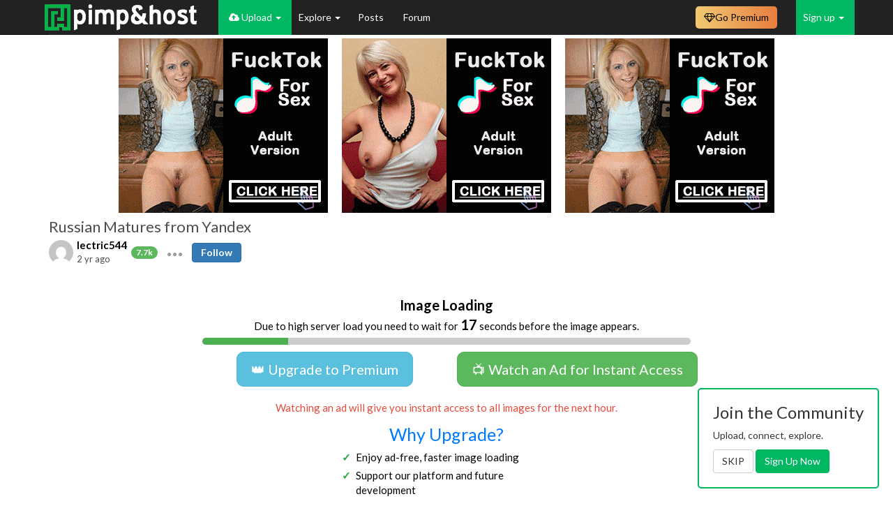

--- FILE ---
content_type: text/html; charset=UTF-8
request_url: https://pimpandhost.com/album/122839254?sort=-title
body_size: 19447
content:
<!DOCTYPE html>
<html lang="en">
<head>
	<meta charset="UTF-8">
	<meta name="rating" content="RTA-5042-1996-1400-1577-RTA" />
	<title>Russian Matures from Yandex</title>
  <script type="application/ld+json">[{"@context":"https://schema.org","@type":"ImageObject","contentUrl":"//ist7-1.filesor.com/pimpandhost.com/2/1/1/5/211555/f/0/Y/m/f0YmE/Screen-Shot-2023-04-28-at-8.38.10-PM.png","creditText":"lectric544","datePublished":"2023-04-29 00:40:17","author":{"@type":"Person","name":"lectric544","url":"https://pimpandhost.com/album/user/211555"},"isAccessibleForFree":"True","hasPart":{"@type":"WebPageElement","isAccessibleForFree":"True","cssSelector":".collapsing-content"}},{"@context":"https://schema.org","@type":"ImageObject","contentUrl":"//ist7-1.filesor.com/pimpandhost.com/2/1/1/5/211555/f/0/Y/m/f0Yml/Screen-Shot-2023-04-28-at-8.37.57-PM_m.jpg","creditText":"lectric544","datePublished":"2023-04-29 00:40:16","author":{"@type":"Person","name":"lectric544","url":"https://pimpandhost.com/album/user/211555"},"isAccessibleForFree":"True","hasPart":{"@type":"WebPageElement","isAccessibleForFree":"True","cssSelector":".collapsing-content"}},{"@context":"https://schema.org","@type":"ImageObject","contentUrl":"//ist7-1.filesor.com/pimpandhost.com/2/1/1/5/211555/f/0/Y/m/f0Ymg/Screen-Shot-2023-04-28-at-8.37.44-PM.png","creditText":"lectric544","datePublished":"2023-04-29 00:40:16","author":{"@type":"Person","name":"lectric544","url":"https://pimpandhost.com/album/user/211555"},"isAccessibleForFree":"True","hasPart":{"@type":"WebPageElement","isAccessibleForFree":"True","cssSelector":".collapsing-content"}},{"@context":"https://schema.org","@type":"ImageObject","contentUrl":"//ist7-1.filesor.com/pimpandhost.com/2/1/1/5/211555/f/0/Y/m/f0Ymn/Screen-Shot-2023-04-28-at-8.37.33-PM_m.jpg","creditText":"lectric544","datePublished":"2023-04-29 00:40:16","author":{"@type":"Person","name":"lectric544","url":"https://pimpandhost.com/album/user/211555"},"isAccessibleForFree":"True","hasPart":{"@type":"WebPageElement","isAccessibleForFree":"True","cssSelector":".collapsing-content"}},{"@context":"https://schema.org","@type":"ImageObject","contentUrl":"//ist7-1.filesor.com/pimpandhost.com/2/1/1/5/211555/f/0/Y/l/f0YlU/Screen-Shot-2023-04-28-at-8.37.22-PM.png","creditText":"lectric544","datePublished":"2023-04-29 00:40:13","author":{"@type":"Person","name":"lectric544","url":"https://pimpandhost.com/album/user/211555"},"isAccessibleForFree":"True","hasPart":{"@type":"WebPageElement","isAccessibleForFree":"True","cssSelector":".collapsing-content"}},{"@context":"https://schema.org","@type":"ImageObject","contentUrl":"//ist7-1.filesor.com/pimpandhost.com/2/1/1/5/211555/f/0/Y/l/f0YlZ/Screen-Shot-2023-04-28-at-8.37.10-PM.png","creditText":"lectric544","datePublished":"2023-04-29 00:40:13","author":{"@type":"Person","name":"lectric544","url":"https://pimpandhost.com/album/user/211555"},"isAccessibleForFree":"True","hasPart":{"@type":"WebPageElement","isAccessibleForFree":"True","cssSelector":".collapsing-content"}},{"@context":"https://schema.org","@type":"ImageObject","contentUrl":"//ist7-1.filesor.com/pimpandhost.com/2/1/1/5/211555/f/0/Y/m/f0YmD/Screen-Shot-2023-04-28-at-8.36.57-PM.png","creditText":"lectric544","datePublished":"2023-04-29 00:40:17","author":{"@type":"Person","name":"lectric544","url":"https://pimpandhost.com/album/user/211555"},"isAccessibleForFree":"True","hasPart":{"@type":"WebPageElement","isAccessibleForFree":"True","cssSelector":".collapsing-content"}},{"@context":"https://schema.org","@type":"ImageObject","contentUrl":"//ist7-1.filesor.com/pimpandhost.com/2/1/1/5/211555/f/0/Y/m/f0YmC/Screen-Shot-2023-04-28-at-8.36.45-PM.png","creditText":"lectric544","datePublished":"2023-04-29 00:40:17","author":{"@type":"Person","name":"lectric544","url":"https://pimpandhost.com/album/user/211555"},"isAccessibleForFree":"True","hasPart":{"@type":"WebPageElement","isAccessibleForFree":"True","cssSelector":".collapsing-content"}},{"@context":"https://schema.org","@type":"ImageObject","contentUrl":"//ist7-1.filesor.com/pimpandhost.com/2/1/1/5/211555/f/0/Y/l/f0YlW/Screen-Shot-2023-04-28-at-8.36.34-PM.png","creditText":"lectric544","datePublished":"2023-04-29 00:40:13","author":{"@type":"Person","name":"lectric544","url":"https://pimpandhost.com/album/user/211555"},"isAccessibleForFree":"True","hasPart":{"@type":"WebPageElement","isAccessibleForFree":"True","cssSelector":".collapsing-content"}},{"@context":"https://schema.org","@type":"ImageObject","contentUrl":"//ist7-1.filesor.com/pimpandhost.com/2/1/1/5/211555/f/0/Y/l/f0YlR/Screen-Shot-2023-04-28-at-8.36.24-PM.png","creditText":"lectric544","datePublished":"2023-04-29 00:40:12","author":{"@type":"Person","name":"lectric544","url":"https://pimpandhost.com/album/user/211555"},"isAccessibleForFree":"True","hasPart":{"@type":"WebPageElement","isAccessibleForFree":"True","cssSelector":".collapsing-content"}},{"@context":"https://schema.org","@type":"ImageObject","contentUrl":"//ist7-1.filesor.com/pimpandhost.com/2/1/1/5/211555/f/0/Y/m/f0Ymj/Screen-Shot-2023-04-28-at-8.36.05-PM_m.jpg","creditText":"lectric544","datePublished":"2023-04-29 00:40:16","author":{"@type":"Person","name":"lectric544","url":"https://pimpandhost.com/album/user/211555"},"isAccessibleForFree":"True","hasPart":{"@type":"WebPageElement","isAccessibleForFree":"True","cssSelector":".collapsing-content"}},{"@context":"https://schema.org","@type":"ImageObject","contentUrl":"//ist7-1.filesor.com/pimpandhost.com/2/1/1/5/211555/f/0/Y/m/f0Ymq/Screen-Shot-2023-04-28-at-8.35.40-PM_m.jpg","creditText":"lectric544","datePublished":"2023-04-29 00:40:17","author":{"@type":"Person","name":"lectric544","url":"https://pimpandhost.com/album/user/211555"},"isAccessibleForFree":"True","hasPart":{"@type":"WebPageElement","isAccessibleForFree":"True","cssSelector":".collapsing-content"}},{"@context":"https://schema.org","@type":"ImageObject","contentUrl":"//ist7-1.filesor.com/pimpandhost.com/2/1/1/5/211555/f/0/Y/m/f0Yme/Screen-Shot-2023-04-28-at-8.35.20-PM.png","creditText":"lectric544","datePublished":"2023-04-29 00:40:15","author":{"@type":"Person","name":"lectric544","url":"https://pimpandhost.com/album/user/211555"},"isAccessibleForFree":"True","hasPart":{"@type":"WebPageElement","isAccessibleForFree":"True","cssSelector":".collapsing-content"}},{"@context":"https://schema.org","@type":"ImageObject","contentUrl":"//ist7-1.filesor.com/pimpandhost.com/2/1/1/5/211555/f/0/Y/m/f0Ymy/Screen-Shot-2023-04-28-at-8.35.01-PM_m.jpg","creditText":"lectric544","datePublished":"2023-04-29 00:40:17","author":{"@type":"Person","name":"lectric544","url":"https://pimpandhost.com/album/user/211555"},"isAccessibleForFree":"True","hasPart":{"@type":"WebPageElement","isAccessibleForFree":"True","cssSelector":".collapsing-content"}},{"@context":"https://schema.org","@type":"ImageObject","contentUrl":"//ist7-1.filesor.com/pimpandhost.com/2/1/1/5/211555/f/0/Y/l/f0YlO/Screen-Shot-2023-04-28-at-8.34.44-PM.png","creditText":"lectric544","datePublished":"2023-04-29 00:40:12","author":{"@type":"Person","name":"lectric544","url":"https://pimpandhost.com/album/user/211555"},"isAccessibleForFree":"True","hasPart":{"@type":"WebPageElement","isAccessibleForFree":"True","cssSelector":".collapsing-content"}},{"@context":"https://schema.org","@type":"ImageObject","contentUrl":"//ist7-1.filesor.com/pimpandhost.com/2/1/1/5/211555/f/0/Y/l/f0YlL/Screen-Shot-2023-04-28-at-8.34.29-PM.png","creditText":"lectric544","datePublished":"2023-04-29 00:40:11","author":{"@type":"Person","name":"lectric544","url":"https://pimpandhost.com/album/user/211555"},"isAccessibleForFree":"True","hasPart":{"@type":"WebPageElement","isAccessibleForFree":"True","cssSelector":".collapsing-content"}}]</script>
	<meta name="csrf-param" content="_csrf">
<meta name="csrf-token" content="Fwx9Sd_QfN56tVCaCCpIwtWpNnVGyvHTd0XeHk61IQAlYgo7iLIklh6HI89tE3u4oOZYEDKItow6Cr1YCYBUNg==">
	<script>
		window.appVersion = {"gitHash":"f4722404","buildDate":"2025-11-15 11:53:44"};
	</script>
	<meta property="og:image" content="//ist7-1.filesor.com/pimpandhost.com/2/1/1/5/211555/f/0/Y/m/f0YmE/Screen-Shot-2023-04-28-at-8.38.10-PM_0.jpg">
<meta property="og:image:width" content="180">
<meta property="og:image:height" content="180">
<meta name="description" content="Pimp and host">
<meta name="keywords">
<link href="https://pimpandhost.com/album/122839254" rel="canonical">
<link href="/assets/css/all-387bb2c0e6e4456f31da63f2fa4cdcaa.css?v=1763207623" rel="stylesheet">
<link href="/css/user_profile.css?v=1690792221" rel="stylesheet">
<style>span.dropdown-toggle, 
span.item-actions {
    white-space: nowrap;
}

span.dropdown-toggle .fa-circle,
span.item-actions .fa-circle {
    font-size: .25em;
    vertical-align: middle;
    margin: -1px;
}

.popover-content .list-group {
    margin-bottom: 0;
}

</style>
<style>.favorite-container {
    white-space: nowrap;
}
.favorite-container .favorite-chain {
    text-decoration: none !important;
    cursor: pointer;
}
.favorite-container .value{
    font-size: 18px;
    text-decoration: none;
    color: #999;
    cursor: pointer;

}
.favorite-container .favorite-chain:hover .pah-color, .favorite-container .favorite-chain.selected .pah-color {
    color: #27ae60;
}
</style>
<style>
        .hrdivider {
          position: relative;
          margin-bottom: 20px;
          width: 100%;
          text-align: center;
        }
    
        .hrdivider span {
          position: absolute;
          top: -11px;
          background: #fff;
          padding: 0 20px;
          margin-left: -26px;
          color: #777777;
        }
    </style>
<script>var structuredData = [{"@context":"https:\/\/schema.org","@type":"ImageObject","contentUrl":"\/\/ist7-1.filesor.com\/pimpandhost.com\/2\/1\/1\/5\/211555\/f\/0\/Y\/m\/f0YmE\/Screen-Shot-2023-04-28-at-8.38.10-PM.png","creditText":"lectric544","datePublished":"2023-04-29 00:40:17","author":{"@type":"Person","name":"lectric544","url":"https:\/\/pimpandhost.com\/album\/user\/211555"},"isAccessibleForFree":"True","hasPart":{"@type":"WebPageElement","isAccessibleForFree":"True","cssSelector":".collapsing-content"}},{"@context":"https:\/\/schema.org","@type":"ImageObject","contentUrl":"\/\/ist7-1.filesor.com\/pimpandhost.com\/2\/1\/1\/5\/211555\/f\/0\/Y\/m\/f0Yml\/Screen-Shot-2023-04-28-at-8.37.57-PM_m.jpg","creditText":"lectric544","datePublished":"2023-04-29 00:40:16","author":{"@type":"Person","name":"lectric544","url":"https:\/\/pimpandhost.com\/album\/user\/211555"},"isAccessibleForFree":"True","hasPart":{"@type":"WebPageElement","isAccessibleForFree":"True","cssSelector":".collapsing-content"}},{"@context":"https:\/\/schema.org","@type":"ImageObject","contentUrl":"\/\/ist7-1.filesor.com\/pimpandhost.com\/2\/1\/1\/5\/211555\/f\/0\/Y\/m\/f0Ymg\/Screen-Shot-2023-04-28-at-8.37.44-PM.png","creditText":"lectric544","datePublished":"2023-04-29 00:40:16","author":{"@type":"Person","name":"lectric544","url":"https:\/\/pimpandhost.com\/album\/user\/211555"},"isAccessibleForFree":"True","hasPart":{"@type":"WebPageElement","isAccessibleForFree":"True","cssSelector":".collapsing-content"}},{"@context":"https:\/\/schema.org","@type":"ImageObject","contentUrl":"\/\/ist7-1.filesor.com\/pimpandhost.com\/2\/1\/1\/5\/211555\/f\/0\/Y\/m\/f0Ymn\/Screen-Shot-2023-04-28-at-8.37.33-PM_m.jpg","creditText":"lectric544","datePublished":"2023-04-29 00:40:16","author":{"@type":"Person","name":"lectric544","url":"https:\/\/pimpandhost.com\/album\/user\/211555"},"isAccessibleForFree":"True","hasPart":{"@type":"WebPageElement","isAccessibleForFree":"True","cssSelector":".collapsing-content"}},{"@context":"https:\/\/schema.org","@type":"ImageObject","contentUrl":"\/\/ist7-1.filesor.com\/pimpandhost.com\/2\/1\/1\/5\/211555\/f\/0\/Y\/l\/f0YlU\/Screen-Shot-2023-04-28-at-8.37.22-PM.png","creditText":"lectric544","datePublished":"2023-04-29 00:40:13","author":{"@type":"Person","name":"lectric544","url":"https:\/\/pimpandhost.com\/album\/user\/211555"},"isAccessibleForFree":"True","hasPart":{"@type":"WebPageElement","isAccessibleForFree":"True","cssSelector":".collapsing-content"}},{"@context":"https:\/\/schema.org","@type":"ImageObject","contentUrl":"\/\/ist7-1.filesor.com\/pimpandhost.com\/2\/1\/1\/5\/211555\/f\/0\/Y\/l\/f0YlZ\/Screen-Shot-2023-04-28-at-8.37.10-PM.png","creditText":"lectric544","datePublished":"2023-04-29 00:40:13","author":{"@type":"Person","name":"lectric544","url":"https:\/\/pimpandhost.com\/album\/user\/211555"},"isAccessibleForFree":"True","hasPart":{"@type":"WebPageElement","isAccessibleForFree":"True","cssSelector":".collapsing-content"}},{"@context":"https:\/\/schema.org","@type":"ImageObject","contentUrl":"\/\/ist7-1.filesor.com\/pimpandhost.com\/2\/1\/1\/5\/211555\/f\/0\/Y\/m\/f0YmD\/Screen-Shot-2023-04-28-at-8.36.57-PM.png","creditText":"lectric544","datePublished":"2023-04-29 00:40:17","author":{"@type":"Person","name":"lectric544","url":"https:\/\/pimpandhost.com\/album\/user\/211555"},"isAccessibleForFree":"True","hasPart":{"@type":"WebPageElement","isAccessibleForFree":"True","cssSelector":".collapsing-content"}},{"@context":"https:\/\/schema.org","@type":"ImageObject","contentUrl":"\/\/ist7-1.filesor.com\/pimpandhost.com\/2\/1\/1\/5\/211555\/f\/0\/Y\/m\/f0YmC\/Screen-Shot-2023-04-28-at-8.36.45-PM.png","creditText":"lectric544","datePublished":"2023-04-29 00:40:17","author":{"@type":"Person","name":"lectric544","url":"https:\/\/pimpandhost.com\/album\/user\/211555"},"isAccessibleForFree":"True","hasPart":{"@type":"WebPageElement","isAccessibleForFree":"True","cssSelector":".collapsing-content"}},{"@context":"https:\/\/schema.org","@type":"ImageObject","contentUrl":"\/\/ist7-1.filesor.com\/pimpandhost.com\/2\/1\/1\/5\/211555\/f\/0\/Y\/l\/f0YlW\/Screen-Shot-2023-04-28-at-8.36.34-PM.png","creditText":"lectric544","datePublished":"2023-04-29 00:40:13","author":{"@type":"Person","name":"lectric544","url":"https:\/\/pimpandhost.com\/album\/user\/211555"},"isAccessibleForFree":"True","hasPart":{"@type":"WebPageElement","isAccessibleForFree":"True","cssSelector":".collapsing-content"}},{"@context":"https:\/\/schema.org","@type":"ImageObject","contentUrl":"\/\/ist7-1.filesor.com\/pimpandhost.com\/2\/1\/1\/5\/211555\/f\/0\/Y\/l\/f0YlR\/Screen-Shot-2023-04-28-at-8.36.24-PM.png","creditText":"lectric544","datePublished":"2023-04-29 00:40:12","author":{"@type":"Person","name":"lectric544","url":"https:\/\/pimpandhost.com\/album\/user\/211555"},"isAccessibleForFree":"True","hasPart":{"@type":"WebPageElement","isAccessibleForFree":"True","cssSelector":".collapsing-content"}},{"@context":"https:\/\/schema.org","@type":"ImageObject","contentUrl":"\/\/ist7-1.filesor.com\/pimpandhost.com\/2\/1\/1\/5\/211555\/f\/0\/Y\/m\/f0Ymj\/Screen-Shot-2023-04-28-at-8.36.05-PM_m.jpg","creditText":"lectric544","datePublished":"2023-04-29 00:40:16","author":{"@type":"Person","name":"lectric544","url":"https:\/\/pimpandhost.com\/album\/user\/211555"},"isAccessibleForFree":"True","hasPart":{"@type":"WebPageElement","isAccessibleForFree":"True","cssSelector":".collapsing-content"}},{"@context":"https:\/\/schema.org","@type":"ImageObject","contentUrl":"\/\/ist7-1.filesor.com\/pimpandhost.com\/2\/1\/1\/5\/211555\/f\/0\/Y\/m\/f0Ymq\/Screen-Shot-2023-04-28-at-8.35.40-PM_m.jpg","creditText":"lectric544","datePublished":"2023-04-29 00:40:17","author":{"@type":"Person","name":"lectric544","url":"https:\/\/pimpandhost.com\/album\/user\/211555"},"isAccessibleForFree":"True","hasPart":{"@type":"WebPageElement","isAccessibleForFree":"True","cssSelector":".collapsing-content"}},{"@context":"https:\/\/schema.org","@type":"ImageObject","contentUrl":"\/\/ist7-1.filesor.com\/pimpandhost.com\/2\/1\/1\/5\/211555\/f\/0\/Y\/m\/f0Yme\/Screen-Shot-2023-04-28-at-8.35.20-PM.png","creditText":"lectric544","datePublished":"2023-04-29 00:40:15","author":{"@type":"Person","name":"lectric544","url":"https:\/\/pimpandhost.com\/album\/user\/211555"},"isAccessibleForFree":"True","hasPart":{"@type":"WebPageElement","isAccessibleForFree":"True","cssSelector":".collapsing-content"}},{"@context":"https:\/\/schema.org","@type":"ImageObject","contentUrl":"\/\/ist7-1.filesor.com\/pimpandhost.com\/2\/1\/1\/5\/211555\/f\/0\/Y\/m\/f0Ymy\/Screen-Shot-2023-04-28-at-8.35.01-PM_m.jpg","creditText":"lectric544","datePublished":"2023-04-29 00:40:17","author":{"@type":"Person","name":"lectric544","url":"https:\/\/pimpandhost.com\/album\/user\/211555"},"isAccessibleForFree":"True","hasPart":{"@type":"WebPageElement","isAccessibleForFree":"True","cssSelector":".collapsing-content"}},{"@context":"https:\/\/schema.org","@type":"ImageObject","contentUrl":"\/\/ist7-1.filesor.com\/pimpandhost.com\/2\/1\/1\/5\/211555\/f\/0\/Y\/l\/f0YlO\/Screen-Shot-2023-04-28-at-8.34.44-PM.png","creditText":"lectric544","datePublished":"2023-04-29 00:40:12","author":{"@type":"Person","name":"lectric544","url":"https:\/\/pimpandhost.com\/album\/user\/211555"},"isAccessibleForFree":"True","hasPart":{"@type":"WebPageElement","isAccessibleForFree":"True","cssSelector":".collapsing-content"}},{"@context":"https:\/\/schema.org","@type":"ImageObject","contentUrl":"\/\/ist7-1.filesor.com\/pimpandhost.com\/2\/1\/1\/5\/211555\/f\/0\/Y\/l\/f0YlL\/Screen-Shot-2023-04-28-at-8.34.29-PM.png","creditText":"lectric544","datePublished":"2023-04-29 00:40:11","author":{"@type":"Person","name":"lectric544","url":"https:\/\/pimpandhost.com\/album\/user\/211555"},"isAccessibleForFree":"True","hasPart":{"@type":"WebPageElement","isAccessibleForFree":"True","cssSelector":".collapsing-content"}}];</script>    		<meta name="viewport" content="width=device-width, initial-scale=1">
  <!-- Google Tag Manager -->
  <script>(function(w,d,s,l,i){w[l]=w[l]||[];w[l].push({'gtm.start':
  new Date().getTime(),event:'gtm.js'});var f=d.getElementsByTagName(s)[0],
  j=d.createElement(s),dl=l!='dataLayer'?'&l='+l:'';j.async=true;j.src=
  'https://www.googletagmanager.com/gtm.js?id='+i+dl;f.parentNode.insertBefore(j,f);
  })(window,document,'script','dataLayer','GTM-WTSJHN3K');</script>
  <!-- End Google Tag Manager -->
</head>
<body class="page-quick-sidebar-over-content page-boxed page-header-fixed">

<!-- Google Tag Manager (noscript) -->
<noscript><iframe src="https://www.googletagmanager.com/ns.html?id=GTM-WTSJHN3K"
height="0" width="0" style="display:none;visibility:hidden"></iframe></noscript>
<!-- End Google Tag Manager (noscript) -->





<script>
    function sayFunctionDisabled(e) {
                    return true;
            }
</script>


<nav id="main-navbar" class="navbar navbar-inverse navbar-fixed-top navbar" role="navigation"><div class="container"><div class="navbar-header"><button type="button" class="navbar-toggle" data-toggle="collapse" data-target="#main-navbar-collapse"><span class="sr-only">Toggle navigation</span>
<span class="icon-bar"></span>
<span class="icon-bar"></span>
<span class="icon-bar"></span></button><a class="navbar-brand" href="/"></a></div><div id="main-navbar-collapse" class="collapse navbar-collapse">
<ul id="header-menu" class="navbar-nav nav"><li class="logo-menu main"><a href="#"></a></li>
<li class="uploader-menu main dropdown" style="white-space: nowrap;"><a class="dropdown-toggle" href="#" data-toggle="dropdown"><i class="fa fa-cloud-upload"></i> Upload <span class="caret"></span></a><ul id="w23" class="dropdown-menu"><li class=""><a href="/login" tabindex="-1">Upload Images</a></li>
<li><a href="/post/update" tabindex="-1">Submit Post</a></li></ul></li>
<li class="main dropdown"><a class="dropdown-toggle" href="#" data-toggle="dropdown">Explore <span class="caret"></span></a><ul id="w24" class="dropdown-menu"><li><a href="/site/feed" tabindex="-1">Latest Activity</a></li>
<li><a href="/site/trending" tabindex="-1">Trending Images</a></li>
<li><a href="/site/trending-albums" tabindex="-1">Trending Albums</a></li>
<li><a href="/site/trending-gifs" tabindex="-1">Trending GIFs</a></li>
<li><a href="/s/gif" tabindex="-1">GIFs</a></li>
<li><a href="/site/category" tabindex="-1">Categories</a></li>
<li><a href="/user/explore" tabindex="-1">Users</a></li>
<li><a href="/site/pornstar" tabindex="-1">Pornstars</a></li></ul></li>
<li class="main"><a href="/posts">Posts </a></li>
<li class="main"><a href="https://forum.pimpandhost.com/">Forum</a></li></ul>
<ul id="w25" class="navbar-nav navbar-right guest-nav sign-menu nav"><li class="dropdown"><a class="dropdown-toggle" href="#" data-toggle="dropdown">Sign up <span class="caret"></span></a><ul id="w26" class="dropdown-menu"><li><a href="/login" tabindex="-1"><i class="fa fa-user-plus"></i> Sign in</a></li>
<li><a href="/signup" tabindex="-1"><i class="fa fa-sign-in"></i> Sign up</a></li></ul></li></ul><ul id="hided-menu" class="nav navbar-nav nav"><li class="button-icon dropdown"><a class="dropdown-toggle" href="#" data-toggle="dropdown"> <i class="fa fa-navicon"></i> <span class="caret"></span></a><ul id="w27" class="dropdown-menu"><li class="uploader-menu main dropdown-submenu" style="white-space: nowrap;"><a href="#" tabindex="-1"><i class="fa fa-cloud-upload"></i> Upload</a><ul><li class=""><a href="/login" tabindex="-1">Upload Images</a></li>
<li><a href="/post/update" tabindex="-1">Submit Post</a></li></ul></li>
<li class="main dropdown-submenu"><a href="#" tabindex="-1">Explore</a><ul><li><a href="/site/feed" tabindex="-1">Latest Activity</a></li>
<li><a href="/site/trending" tabindex="-1">Trending Images</a></li>
<li><a href="/site/trending-albums" tabindex="-1">Trending Albums</a></li>
<li><a href="/site/trending-gifs" tabindex="-1">Trending GIFs</a></li>
<li><a href="/s/gif" tabindex="-1">GIFs</a></li>
<li><a href="/site/category" tabindex="-1">Categories</a></li>
<li><a href="/user/explore" tabindex="-1">Users</a></li>
<li><a href="/site/pornstar" tabindex="-1">Pornstars</a></li></ul></li>
<li class="main"><a href="/posts" tabindex="-1">Posts </a></li>
<li class="main"><a href="https://forum.pimpandhost.com/" tabindex="-1">Forum</a></li></ul></li></ul><div class="plan-dropdown-wrapper navbar-right">
    <a class="plan-button" href="/plan"><i class="fa fa-diamond"></i> <span class="text">Go Premium</span></a>
    </div>

<style>
    /* ------------------------------------------------------------------
     * Button & dropdown styling
     * ---------------------------------------------------------------- */
    .plan-dropdown-wrapper {
        position: relative;
        display: inline-block;
    }

    .plan-button {
        display: inline-flex;
        align-items: center;
        gap: 5px;
        padding: 6px 12px;
        border-radius: 0.5rem;
        font-size: 14px;
        text-decoration: none;
        cursor: pointer;
        color: #000;
        background: linear-gradient(to right, #F2C971, #E77E3F);
        border: none;
        margin-right: 12px;
        margin-top: 9px;
    }

    .plan-button:hover {
        filter: brightness(95%);
        text-decoration: none;
        color: #000;
    }

    .status-dot {
        display: inline-block;
        width: 8px;
        height: 8px;
        border-radius: 50%;
    }

    .status-active   { background: #4caf50; }
    .status-expiring { background: #ffeb3b; }
    .status-expired  { background: #f44336; }

    .plan-dropdown {
        display: none;
        position: absolute;
        top: 100%;
        right: 0;
        background: #fff;
        border: 1px solid #ccc;
        box-shadow: 0 4px 10px rgba(0, 0, 0, 0.1);
        padding: 12px;
        border-radius: 8px;
        width: 250px;
        z-index: 999;
        margin-top: 0;
    }

    .plan-dropdown h4       { margin-top: 0; }
    .plan-dropdown .row     { width: 100%; margin: 6px 0; }
    .plan-dropdown .row span{ vertical-align: middle; }

    .plan-dropdown-wrapper:hover .plan-dropdown { display: block; }

    .plan-dropdown .plan-action-btn {
        display: block;
        width: 100%;
        margin-top: 12px;
        cursor: pointer;
        background: #007bff;
        color: #fff;
    }
    .plan-dropdown .plan-action-btn.renew {
        background: #4caf50;
    }

    /* Progress bar */
    .plan-progress {
        position: relative;
        height: 14px;
        background: #e9ecef;
        border-radius: 3px;
        overflow: hidden;
        margin: 0;
    }
    .plan-progress-bar {
        height: 100%;
        transition: width 0.4s ease;
        background: linear-gradient(to right, #43cea2, #185a9d);
    }
</style><style>
    /*@todo temporary here*/
    .navbar-inverse .navbar-nav>li>a {
        color: white;
    }

    .dropdown-menu.columns-2 {
        min-width: 400px;
    }

    .dropdown-menu.columns-3 {
        min-width: 600px;
    }

    .dropdown-menu .bg-green {
        background-color: #00B861;
    }

    .dropdown-menu .bg-green:hover {
        background-color: #299048;
    }

    .dropdown-menu .bg-blue {
        background-color: #337ab7;
    }

    .dropdown-menu .bg-blue:hover {
        background-color: #204d74;
    }

    .dropdown-menu li.bg-blue>a:hover,
    .dropdown-menu li.bg-green>a:hover {
        background-color: inherit !important;
    }

    .dropdown-menu .green-color {
        color: #00B861;
    }

    .dropdown-menu>li>a>i.fa {
        width: 2rem;
    }

    #main-navbar-collapse .dropdown-menu>li>a.white-color {
        color: white;
    }


    /* menu + mobile menu */
    /* dynamic menu */
    @media (max-width: 1000px) {
        #hided-menu .button-icon .dropdown-menu :nth-of-type(6) {
            display: block;
        }

        li.main>a {
            display: flex !important;
            align-items: center;
        }

        #header-menu li.main:nth-last-child(1) {
            display: none;
        }

    }

    @media (max-width: 1000px) {
        #hided-menu .button-icon .dropdown-menu :nth-of-type(5) {
            display: block;
        }

        li.main>a {
            display: flex !important;
            align-items: center;
        }

        #header-menu li.main:nth-last-child(2) {
            display: none;
        }

    }

    @media (max-width: 720px) {
        #hided-menu .button-icon .dropdown-menu :nth-of-type(4) {
            display: block;
        }

        li.main>a {
            display: flex !important;
            align-items: center;
        }

        #header-menu li.main:nth-last-child(3) {
            display: none;
        }

    }

    @media (max-width: 650px) {
        #hided-menu .button-icon .dropdown-menu :nth-of-type(3) {
            display: block;
        }

        li.main>a {
            display: flex !important;
            align-items: center;
        }

        #header-menu li.main:nth-last-child(4) {
            display: none;
        }

    }

    @media (max-width: 600px) {
        #hided-menu .button-icon .dropdown-menu :nth-of-type(2) {
            display: block;
        }

        li.main>a {
            display: flex !important;
            align-items: center;
        }

        #header-menu li.main:nth-last-child(5) {
            display: none;
        }

    }

    @media (max-width: 500px) {
        #hided-menu .button-icon .dropdown-menu :nth-of-type(1) {
            display: block;
        }

        li.main>a {
            display: flex !important;
            align-items: center;
        }

        #header-menu li.main:nth-last-child(6) {
            display: none;
        }

    }

    @media (min-width: 1000px) {
        #hided-menu {
            display: none;
        }
    }


    .search-menu .dropdown-menu {
        right: -120px;
        left: -200px;
    }

    @media (max-width: 768px) {
        .search-menu .open .dropdown-menu {
            display: flex;
            justify-content: center;
            align-items: center;
            right: -150px;
            left: -140px;
        }
    }

    @media (max-width: 768px) {
        .plan-menu .text {
            display: none !important;
        }
    }


    /*
@media (min-width: 992px) {
    #hided-menu{
        display:none;
    }
    #main-navbar-collapse > .search-form{
        display: block;
    }
}
 */

    #hided-menu .button-icon .dropdown-menu li {
        display: none;
    }

    /*
@media (max-width: 720px) {
    #hided-menu .button-icon .dropdown-menu{
        left:-130px;
    }
}

@media (max-width: 510px){
    #hided-menu .search-form .input-group > .form-control{
        max-width: 140px;
    }
}

@media (max-width: 440px){
    #hided-menu .dropdown .dropdown-menu {
        width: 300px;
        left: -45px;
    }

    #hided-menu .search-form .input-group > .form-control{
        max-width: 110px;
    }
}
*/

    #header-menu .uploader-menu,
    .sign-menu {
        background: #00B861;
    }

    #header-menu .uploader-menu.open>a,
    .sign-menu .open>a {
        background: #00B861 !important;
    }

    .logo-menu>a {
        padding-left: 0 !important;
    }

    .dropdown-menu {
        min-width: 50px;
    }

    .verified-badge {
        padding: 3px;
        font-size: 10px;
        margin-left: -2px;
    }

    /*fix style of <sup> badges-counters*/
    #main-navbar-collapse sup {
        top: -1em;
        left: -0.7em;
    }

    .notification-group>li>a {
        max-height: 50px;
        padding-top: 12px;
        padding-left: 0 !important;
    }

    .notification-group>li>a:has(sup) {
        padding-right: 0 !important;
    }

    /*ads*/

    #header-menu .a-menu {
        border: 2px solid #00B861;
        height: 50px;
        background-image: url("/static/i/live.svg");
        background-repeat: no-repeat;
        background-position-x: 10px;
        background-position-y: 17px;
        background-size: 16px;
        padding-left: 25px;
    }

    .open .a-menu {
        background-image: url("/static/i/live-dark.svg");
        background-repeat: no-repeat;
        background-position-x: 20px;
        background-position-y: 5px;
        background-size: 16px;
        padding-left: 42px;
    }

    .open .a-menu a {
        padding: 3px 20px 3px 0 !important;
    }

    /*ads*/

    #header-menu .a-menu-2 {
        border: 2px solid #00B861;
        height: 50px;
        background-image: url("/static/i/sph_light.svg");
        background-repeat: no-repeat;
        background-position-x: 13px;
        background-position-y: 14px;
        background-size: 16px;
        padding-left: 25px;
        background-size: 13px;
    }

    .open .a-menu-2 {
        background-image: url("/static/i/sph_dark.svg");
        background-repeat: no-repeat;
        background-position-x: 24px;
        background-position-y: 5px;
        background-size: 16px;
        padding-left: 42px;
        background-size: 11px;
    }

    .open .a-menu-2 a {
        padding: 3px 20px 3px 0 !important;
    }
</style>

</div></div></nav>
<var id="pah_user_id" value="1"></var>

<script>let pah={runtime:{user_mode:"0",user_id:"1"}}</script>


<div class="container">

	
	

	
	<div id='main-container' class="row">
				<!-- Entries Column -->
<div class="col-xs-12">
    
    
<div class="row text-center flex-block-1 ablock_no">
    <div class="frame-container">
        <iframe src="/static/html/3t_cb_ads.php" scrolling="no" frameborder="0" marginheight="0"
            marginwidth="0"></iframe>
    </div>
</div>
<div class="row text-center flex-block-1 ablock_yes" style="display:none">
    <div class="frame-container">
        <iframe src="/mikakoke/3t_cbnb.php" scrolling="no" frameborder="0" marginheight="0" marginwidth="0"></iframe>
    </div>
</div>
    
<div class="modal" id="share-modal" tabindex="-1" role="dialog" aria-labelledby="myModalLabel"
        data-album-codes-url="/album/get-share-codes"
        data-image-codes-url="/image/get-share-codes"
>
    <div class="modal-dialog" role="document">
        <div class="modal-content">
            <div class="modal-body">
                <button type="button" class="close" data-dismiss="modal" aria-label="Close"><span aria-hidden="true">&times;</span></button>
                <div id="share-codes">

    <div style="font-size: 16px;">Share to Social Networks:</div>
    <div class="social-share-buttons">
        <div class="row">
            <div class="col-xs-12" style="text-align: center;">
                <div class="st-btn" data-network="blogger" style="display: inline-block;">
                    <img src="https://platform-cdn.sharethis.com/img/blogger.svg">
                </div>
                <div class="st-btn st-first" data-network="facebook" style="display: inline-block;">
                    <img src="https://platform-cdn.sharethis.com/img/facebook.svg">
                </div>
                <div class="st-btn" data-network="twitter" style="display: inline-block;">
                    <img src="https://platform-cdn.sharethis.com/img/twitter.svg">
                </div>
                <div class="st-btn" data-network="pinterest" style="display: inline-block;">
                    <img src="https://platform-cdn.sharethis.com/img/pinterest.svg">
                </div>
                <div class="st-btn" data-network="messenger" style="display: inline-block;">
                    <img src="https://platform-cdn.sharethis.com/img/messenger.svg">
                </div>
                <div class="st-btn" data-network="email" style="display: inline-block;">
                    <img src="https://platform-cdn.sharethis.com/img/email.svg">
                </div>
                <div class="st-btn" data-network="wechat" style="display: inline-block;">
                    <img src="https://platform-cdn.sharethis.com/img/wechat.svg">
                </div>
                <div class="st-btn" data-network="whatsapp" style="display: inline-block;">
                    <img src="https://platform-cdn.sharethis.com/img/whatsapp.svg">
                </div>
                <div class="st-btn" data-network="reddit" style="display: inline-block;">
                    <img src="https://platform-cdn.sharethis.com/img/reddit.svg">
                </div>
                <div class="st-btn" data-network="telegram" style="display: inline-block;">
                    <img src="https://platform-cdn.sharethis.com/img/telegram.svg">
                </div>
                <div class="st-btn" data-network="tumblr" style="display: inline-block;">
                    <img src="https://platform-cdn.sharethis.com/img/tumblr.svg">
                </div>

            </div>
        </div>
        <br/>
    </div>
    <script>


    </script>

    <style>
        .social-share-buttons {
            margin-top: 4px;
        }
        .st-btn[data-network='blogger'] {
            background-color: #ff8000;
        }
        .st-btn[data-network='facebook'] {
            background-color: #4267B2;
        }
        .st-btn[data-network='twitter'] {
            background-color: #55acee;
        }
        .st-btn[data-network='pinterest'] {
            background-color: #CB2027;
        }
        .st-btn[data-network='messenger'] {
            background-color: #448AFF;
        }
        .st-btn[data-network='email'] {
            background-color: #7d7d7d;
        }
        .st-btn[data-network='wechat'] {
            background-color: #4EC034;
        }
        .st-btn[data-network='whatsapp'] {
            background-color: #25d366;
        }
        .st-btn[data-network='reddit'] {
            background-color: #ff4500;
        }
        .st-btn[data-network='telegram'] {
            background-color: #0088cc;
        }
        .st-btn[data-network='tumblr'] {
            background-color: #32506d;
        }

        .st-btn > img {
            display: inline-block;
            height: 24px;
            width: 24px;
            position: relative;
            top: 12px;
            vertical-align: top;
        }
        .st-btn {
            -moz-box-sizing: border-box;
            -webkit-box-sizing: border-box;
            box-sizing: border-box;
            -moz-transition: opacity 0.2s ease-in, top 0.2s ease-in;
            -ms-transition: opacity 0.2s ease-in, top 0.2s ease-in;
            -o-transition: opacity 0.2s ease-in, top 0.2s ease-in;
            -webkit-transition: opacity 0.2s ease-in, top 0.2s ease-in;
            transition: opacity 0.2s ease-in, top 0.2s ease-in;
            -moz-border-radius: 4px;
            -webkit-border-radius: 4px;
            border-radius: 4px;
            border: none;
            cursor: pointer;
            display: inline-block;
            font-size: 16px;
            height: 48px;
            line-height: 48px;
            margin-right: 8px;
            margin-bottom: 8px;
            padding: 0 12px;
            position: relative;
            text-align: center;
            top: 0;
            vertical-align: top;
            white-space: nowrap;
        }
    </style>

        <div class="alert alert-warning">
        <span class="fa fa-exclamation-triangle" aria-hidden="true"></span>
        <span style="font-weight: bold;">WARNING:</span>
        Hotlinking is <span style="font-weight: bold; text-decoration: underline;">NOT</span> Allowed,
        you must use our sharing codes exactly as they are shown on site,
        by hotlinking our images directly you risk your whole account being
        <span style="font-weight: bold; color: orangered;">banned</span>
        and loss of all your content with no option to restore.
    </div>
    
    
    <div id="high-content" style="display: none">
        <div>Album link:</div>
        <div class="row">
            <div class="col-xs-12">
                <div class="input-group">
                    <input type="text" id="album-link" class="form-control clipboard-target">
                    <span class="input-group-btn">
                        <button
                            type="button"
                            class="btn btn-default clipboard-btn"
                            data-clipboard-target="#album-link"
                            data-toggle="tooltip"
                            data-placement="bottom"
                            data-trigger="manual">
                            <i class="fa fa-clipboard"></i>
                        </button>
                    </span>
                </div>
            </div>
        </div>
    </div>

        <div id="main-btns" class="btn-group">
        <button id="btn-links" class="btn  active">
            LINKS
        </button>
        <button id="btn-html" class="btn">
            HTML
        </button>
        <button id="btn-bb" class="btn">
            BB CODE
        </button>
    </div>

    <div id="sizes-block" class="image-sizes-wrapper" style="display: none">
        <span class="thumbs-label">Size:</span>
        <div class="btn-group image-sizes row">
            <button id="btn-small" class="btn" data-size="180">
                <span class="visible-md-inline-block visible-lg-inline-block">Mini&nbsp;</span>(180px)
            </button>
            <button id="btn-small" class="btn" data-size="250">
                <span class="visible-md-inline-block visible-lg-inline-block">Small&nbsp;</span>(250px)
            </button>
            <button id="btn-medium" class="btn" data-size="500">
                <span class="visible-md-inline-block visible-lg-inline-block">Medium&nbsp;</span>(500px)
            </button>
            <button id="btn-large" class="btn active" data-size="750">
                <span class="visible-md-inline-block visible-lg-inline-block">Large&nbsp;</span>(750px)
            </button>
        </div>
    </div>

    <div class="row">
        <div class="col-xs-12">
            <textarea
                class="textarea clipboard-target clipboard-target-textarea"
                id="site-codes"
                contenteditable="true"></textarea>
            <button
                data-toggle="tooltip"
                data-placement="bottom"
                data-trigger="manual"
                class="btn btn-default btn-sm btn-clipboard btn-clipboard-textarea"
                type="button"
                data-clipboard-target="#site-codes">
                <i class="fa fa-clipboard"></i>
            </button>
        </div>
    </div>
    </div>
            </div>
        </div>
    </div>
</div>
<!-- The Gallery as lightbox dialog, should be a child element of the document body -->
<div id="blueimp-gallery" class="blueimp-gallery blueimp-gallery-controls" no-pop="">
    <div class="slides"></div>
    <h3 class="title"></h3>
    <a class="prev">‹</a>
    <a class="next">›</a>
    <a class="close">×</a>
    <a class="play-pause"></a>
    <ol class="indicator"></ol>
</div>


<div id="page-size" style="display: none">16</div>

<div id="album-picker-modal" class="fade modal" role="dialog" tabindex="-1">
<div class="modal-dialog ">
<div class="modal-content">
<div class="modal-header">
<button type="button" class="close" data-dismiss="modal" aria-hidden="true">&times;</button>
<h4>Move to</h4>
</div>
<div class="modal-body">


    <form id="create-album-form" class="form-inline" action="/album/move-images-to" method="post">
<input type="hidden" name="_csrf" value="Fwx9Sd_QfN56tVCaCCpIwtWpNnVGyvHTd0XeHk61IQAlYgo7iLIklh6HI89tE3u4oOZYEDKItow6Cr1YCYBUNg==">
    <div class="form-group field-new-title-input">
<label class="control-label" for="new-title-input">New Album:</label>
<input type="text" id="new-title-input" class="form-control" name="Album[title]">

<div class="help-block"></div>
</div>    <button type="button" id="btn-create-album" class="btn btn-primary">Create</button>

    </form>

</div>

</div>
</div>
</div><style type="text/css">
    #album-page #ad2,
    .wide-iframe-wrapper {
        margin: 0;
        max-width: 100%;
    }

    #album-page #ad2 .iframe-container {
        max-width: 940px;
    }

    #album-page .iframe-container {
        display: inline-block;
        position: relative;
        width: 100%;
    }

    #album-page #ad2 .iframe-container:after {
        margin-top: 27%;
    }

    #album-page .iframe-container:after {
        content: '';
        display: block;
    }

    #album-page .iframe-container iframe {
        position: absolute;
        left: 0;
        top: 0;
        max-width: 100%;
        width: 100vw;
        height: 100%;
    }

    #album-page .wide-iframe-wrapper .iframe-container {
        max-width: 960px;
    }

    #album-page .wide-iframe-wrapper .iframe-container:after {
        margin-top: 27%;
    }

    #album-page .title-follow {
        display: inline;
        margin-left: 0px;
    }
</style>



<style>
    .container-interstitial {
        position: relative;
        /* position: fixed; */
        font-size: 1.5rem;
        display: none;
        color: #000;
        /* top: 50%; left: 50%; transform: translate(-50%, -50%); */
        border-radius: 1rem;
        /* border: 1px solid #ccc; */
        padding: 2rem 2rem;
        background: #fff;
    }


    /* .container-interstitial .close{
        position: absolute;
        top: 1rem;
        right: 1rem;
    } */

    .btn-xl {
        padding: 1rem 2rem;
        font-size: 2rem;
        border-radius: 1rem;
    }

    .countdown-timer-container {
        width: 20px;
        height: 20px;
        position: absolute;
        top: 1rem;
        right: 1rem;
        background-color: #fff;
        display: flex;
        align-items: center;
        justify-content: center;
    }

    .countdown-timer-container__time-left {
        font-size: 12px;
        font-weight: bold;
        color: #adadad;
        display: flex;
        align-items: center;
        justify-content: center;
    }

    .countdown-timer-container svg {
        width: 100%;
        height: 100%;
        position: absolute;
        top: 0;
        left: 0;
        transform: rotate(-90deg);
    }

    .row.collapsing-content {
        display: none;
    }
</style>
<style>
    /* Progressbar */

    .progressbar {
        width: 100%;
        height: 10px;
        background-color: #ccc;
        border-radius: 5px;
        position: relative;
        margin-top: 0.5rem;
        overflow: hidden;
        text-align: left;

    }

    .progressbar-fill {
        height: 100%;
        width: 0%;
        background-color: #4caf50;
        transition: width 1s linear;
    }
</style>
<style>
    /* List */

    .benefits {
        margin: 0 auto;
        max-width: 300px; /* center and limit width */
        list-style: none; /* remove default bullet */
        padding-left: 0;
    }

    .benefits li {
        position: relative;
        text-align: left;
        margin-bottom: 0.5rem; /* space between list items */
        padding-left: 2rem;  /* indent so the checkmark stands out */
    }

    .benefits li::before {
        content: "✓";
        position: absolute;
        left: 0;
        color: #28a745;
        font-weight: bold;
    }

    .why-upgrade {
        color: #007bff;
        margin: 1rem 0 0.5rem;
        font-size: 2.5rem;
    }
</style>


<div class="container-interstitial no-margin" id="scroll-image-limited-placeholder">
    <!-- close button -->
    <div style="visibility:hidden;">
        <button type="button" class="close popover-close" style="display: none; position: absolute; top: 1rem; right: 1rem;" aria-label="Close">
            <span aria-hidden="true" style="pointer-events:none;">&times;</span>
        </button>
        <div class="countdown-timer-container" style="display:none">
            <svg width="100%" height="100%">
                <circle cx="50%" cy="50%" r="9" stroke="#adadad" stroke-width="2" fill="none" id="countdown-container-circle"></circle>
            </svg>
            <div class="countdown-timer-container__time-left"></div>
        </div>
    </div>

    <center style="max-width: 700px; margin: 0 auto;">
        <div style="margin-bottom: 1rem;">
            <div style="font-weight: bold; font-size: 2rem;">Image Loading</div>
            Due to high server load you need to wait for <span class="countdown-timer-container__time-left" style="display:inline; color: black; font-weight: bold; font-size: 2rem;"></span> seconds before the image appears.
            <div class="progressbar">
                <div class="progressbar-fill"></div>
            </div>
        </div>

        <div class="row" style="margin: 1rem 0;">
            <div class="col-sm-6 text-center" style="margin-bottom: 1rem;">
                <a href="/plan" class="btn btn-info btn-xl popover-btn">👑 Upgrade to Premium</a>
            </div>
            <div class="col-sm-6 text-center" style="margin-bottom: 1rem;">
                <a href="//foryou.tophosting101.com/cdn/zr53" class="btn btn-success btn-xl popover-btn" onclick="window.interstitial.buttonClick()" target="_blank">📺 Watch an Ad for Instant Access</a>
            </div>
        </div>

        <div style="margin-top: 1rem; color: #e74c3c;">
            Watching an ad will give you instant access to all images for the next hour.
        </div>

        <!-- Why Upgrade? -->
        <div class="why-upgrade">Why Upgrade?</div>
        <ul class="benefits">
            <li>Enjoy ad-free, faster image loading</li>
            <li>Support our platform and future development</li>
            <li>Gain access to priority support</li>
            <li>Get larger storage and file size limits</li>
        </ul>

        <!-- Footer -->
        <div>
            Why am I seeing this message?
            <span id="read-why-link" onclick="$('#read-why-link').hide();$('#read-why').show();" style="cursor:pointer; text-decoration: underline;">Learn More...</span><span id="read-why" style="display:none">
                <br/>
                To keep our platform free and accessible, we rely on ad-supported access and optional Premium memberships.
                Google’s restrictions on pop-ups and ad formats have affected how we fund the site. This short wait screen helps us strike a balance between supporting free users and maintaining a smooth experience.
                <br/><br/>
                By watching a quick ad or choosing to upgrade, you directly support the site’s stability, speed, and growth.
                <br/><br/>
                We’ve proudly served the community for decades — thank you for being a part of it!
            </span>
        </div>

        <div style="margin-top: 1rem;">
            <!-- <iframe src="https://as.footerfont.com/as/if?p=pimpandhost&w=300&h=250&v=10003" allowtransparency=true width=300 height=250 frameborder=0 marginheight=0 marginwidth=0 scrolling=no></iframe> -->
            <!-- <iframe src="https://engine.asf4f.us/?319055200&iframe" allowtransparency=true width=300 height=250 frameborder=0 marginheight=0 marginwidth=0 scrolling=no ></iframe> -->
            <script async type="application/javascript" src="https://a.magsrv.com/ad-provider.js"></script>
            <ins class="eas6a97888e2" data-zoneid="5288050"></ins>
            <script>
                (AdProvider = window.AdProvider || []).push({
                    "serve": {}
                });
            </script>
        </div>
            </center>
</div>

<script>
    //get element by class name

    // var element = document.getElementsByClassName('container-interstitial')[0];
    // console.log('scroll!!!', element);
    // element.scrollIntoView();
    // window.location.hash = 'scroll';
    var elementToScroll = document.getElementById('scroll-image-limited-placeholder');

    if (elementToScroll) {
        elementToScroll.scrollIntoView();
    }
</script>

<div id="album-page" class="post item-post album"
    data-widget="page"
    data-page-key="album_122839254"
    data-key="122839254"
    data-remove-url="/album/delete"
    data-remove-redirect-url="/album/my"
    data-download-url="/album/download"
    data-archive-list-url="/archive/list"
    data-check-processing-url="/image/check-processing">
    
    <div class="row">
        <div class="col-xs-12 col-sm-12">
            <div class="post-header-main">
                <div class="row">
                    <div class="col-sm-12">
                        <div class="author-header">
                                                            <div class="widget-rating widget-rating-scores">
                                    <div data-rating="page"
                                        data-rating-type="rate"
                                        data-rating-key="album_122839254"
                                        data-rating-value="2"
                                        data-content-author="211555"
                                        data-voters="Voyeurtruckr"
                                        data-voters-url="/common/voters?contentType=2&contentId=122839254">
                                    </div>
                                </div>
                            
                            <span class="author-header__album-name"><span>Russian Matures from Yandex</span></span>
                            <div class="image-header">
                                <span class="details details-custom">
                                                                            <img class="user-inline-avatar" src="//www.gravatar.com/avatar/0433084e3e7b9968ec467cccae288d59?s=50&amp;d=mm&amp;r=g" alt="" data-profile-id="211555">                                        <div class="username-link__container">
                                            <a href="/album/user/211555"
                                                style=""
                                                data-profile-id="211555">lectric544                                            </a>
                                                                                    </div>
                                        <span class="badge badge-success  rating-badge" title="Rating: 7688" data-toggle="tooltip">
    7.7k</span>                                        
<span class="item-actions pah-color" role="button" data-widget-id="item-actions-w0-b4701c9cfcf8e428147d4030f4045c91">
    <i class="fa fa-circle"></i>
    <i class="fa fa-circle"></i>
    <i class="fa fa-circle"></i>
</span>

<div class="list-group item-actions-menu" id="item-actions-w0-b4701c9cfcf8e428147d4030f4045c91" style="display: none;">
                    <a href="#" title="Block user"
           class="list-group-item"
           data-toggle="tooltip"
           data-action="block"
           data-target_id="211555"
           data-target_username="lectric544"
        >
            <i class="pah-color fa fa-eye-slash user-hide-user"></i> Block user
        </a>
    
    
    
    
<a href="#" title="Report this user" data-toggle="tooltip" data-placement="bottom"
   data-report-type="user" data-report-id="211555"
   style="text-decoration: none;" class="list-group-item"
>
            <i class="fa fa-flag"></i> Report user    </a>

    
    </div>
                                                                                                                <span class="date-time" title="Saturday, April 29, 2023 at 12:40:10 AM Coordinated Universal Time" data-toggle="tooltip" data-placement="bottom">
                                            2 yr ago                                        </span>
                                                                        <div class="title-follow">
			
				<small>
			<a
				href="/login"
				class="btn btn-ig btn-primary"
				data-follow="211555">Follow</a>
		</small>
		
			
	</div>
                                </span>
                            </div>

                        </div>

                        <div class='clearfix'></div>

                        <div class="top-post-info post-by-user">
                                                    </div>

                    </div>
                </div>
            </div>
        </div>
    </div>

            
    
    <div class="row collapsing-content">
        <div class="col-xs-12 col-sm-12">
            <div class="collapse in"
                id="collapsePost-122839254"
                aria-expanded="true">
                
<div
     data-widget="page"
     data-page-key=""
>
    <div id="pjax-listview" data-pjax-container="" data-pjax-push-state data-pjax-timeout="1000"><div id="w5" class="image-list-container" data-removeUrl="/image/delete"><div class="row align-items-center">
    <div class="col-sm-12 header">
        <div class="icons-container">
            <div class="info"><a class="stats-popover" title="" role="button" data-trigger="click" no-pop="" data-html="1" data-content="    &lt;span class=&quot;post-date&quot; title=&quot;Saturday, April 29, 2023 at 12:40:10 AM Coordinated Universal Time&quot; data-toggle=&quot;tooltip&quot; data-placement=&quot;bottom&quot;&gt;
        Uploaded:
        2 yr ago    &lt;/span&gt;
    &lt;div class='clearfix'&gt;&lt;/div&gt;
        &lt;span class='post-date'&gt;Views: 1597 (today 1)&lt;/span&gt;&lt;div class='clearfix'&gt;&lt;/div&gt;    &lt;span class=&quot;post-date&quot;&gt;
    Images: &lt;span id=&quot;total-images-count&quot;&gt;42&lt;/span&gt;
&lt;/span&gt;
&lt;div class='clearfix'&gt;&lt;/div&gt;
&lt;span class=&quot;post-date&quot;&gt;
    Size: &lt;span id=&quot;total-album-size&quot; data-total-size=&quot;14913232&quot;&gt;
    14.22MB&lt;/span&gt;
&lt;/span&gt;
    &lt;div class='clearfix'&gt;&lt;/div&gt;

" data-original-title=""><i class="fa fa-info-circle green-i"></i></a></div>
            <div class="select"><div id="selection-bar" class="selection-bar" >

    <div id="select-all" title="Select all images">
        <i class="fa fa-check"></i>
    </div>
    <!--<label id="select-all-label" class=""  for="select-all">Select All</label>-->

    <div class="status-text">
        <span class="count"></span>
             <!--<span class="help-text"> image<span class="s"></span> selected
             </span>-->
    </div>

    <div class="icons">
            </div>
</div>
</div>
            <div class="permanent-icons"><span class="title-icons">
            <a class="share-chain dynamic-title"
           href="#"
           title="Get share codes for this album" data-title-default="Get share codes for this album" data-title-selected="Share selected images">
            <i class="fa fa-share-alt pah-color"></i>
        </a>

        
<span class="favorite-container">
    <span class="favorite-chain dynamic-title "
        data-title="Repost on your profile"
        data-url="/api/favorite-add"
        data-url-delete="/api/favorite-delete"
        data-model-id="122839254"
        data-model-type="2"
        data-toggle="tooltip"
        >
        <i class="fa fa-retweet pah-color "></i>
    </span>

    <span class="value"
    data-toggle="tooltip"
    data-placement="right"
    data-html="true"
    data-title=""

    data-voters-url="/common/reposters?contentType=2&contentId=122839254"

    >
        0    </span>
</span>


        
        
    
    
<span class="item-actions pah-color" role="button" data-widget-id="item-actions-w3-77d0d96fa9d597f5a3fedfd0241c0324">
    <i class="fa fa-circle"></i>
    <i class="fa fa-circle"></i>
    <i class="fa fa-circle"></i>
</span>

<div class="list-group item-actions-menu" id="item-actions-w3-77d0d96fa9d597f5a3fedfd0241c0324" style="display: none;">
    
    
                                <a href="/login"
               class="download-link list-group-item" title="Download this album">
                <i class="pah-color fa fa-download"></i> Download album
            </a>
            
    
<a href="#" title="Report this album" data-toggle="tooltip" data-placement="bottom"
   data-report-type="album" data-report-id="122839254"
   style="text-decoration: none;" class="list-group-item"
>
            <i class="fa fa-flag"></i> Report album    </a>

    
    </div>

</span>
</div>
            <div class="pah-color icons"></div>
        </div>
        <div class="buttons-container">
            <div class="pull-right align-items-center right-side">
                <div class="align-items-center">
                    <div class="sorter"><div class="dropdown dropdown-sorter pull-right btn-group"><button class='btn inactive'>Sort by:</button><div class='btn-group margin-fa'><button type="button" class="btn btn-default dropdown-toggle btn-group" data-toggle="dropdown">Title<i class='fa fa-caret-down'></i></button><ul class="dropdown-menu">
<li><a class="desc" href="/album/122839254?sort=title" rel="nofollow" data-sort="title">Title<i class='fa fa-caret-up'></i></a></li>
<li><a href="/album/122839254?sort=size" rel="nofollow" data-sort="size">Size</a></li>
<li><a href="/album/122839254?sort=totalViews" rel="nofollow" data-sort="totalViews">Views</a></li>
<li><a href="/album/122839254?sort=createTime" rel="nofollow" data-sort="createTime">Uploaded</a></li>
<li><a href="/album/122839254?sort=updateTime" rel="nofollow" data-sort="updateTime">Modified</a></li>
</ul></div></div></div>
                </div>
            </div>
            <div class="pull-right align-items-center right-side">
                <div class="align-items-center">
                    <div></div>
                </div>
            </div>
        </div>
    </div>
</div>
<div class='clearfix'></div><div id='album-images' class='user-album-images' no-pop=''><div class="image-block" data-key="221877084">    <style> .image_221877084 { background-image: url("//ist7-1.filesor.com/pimpandhost.com/2/1/1/5/211555/f/0/Y/m/f0YmE/Screen-Shot-2023-04-28-at-8.38.10-PM_s.jpg");}</style>
<div class="ar">
    <div class="grid-content">
        <a class="image-wrapper center-cropped im-wr image_221877084" href="https://pimpandhost.com/image/221877084" data-src="//ist7-1.filesor.com/pimpandhost.com/2/1/1/5/211555/f/0/Y/m/f0YmE/Screen-Shot-2023-04-28-at-8.38.10-PM.png" data-filename="Screen-Shot-2023-04-28-at-8.38.10-PM.png" data-size="305830" data-long-press-delay="500" target="_blank" style="aspect-ratio: 316/517"></a>    </div>
</div>



<div class="hover-donor" style="display: none">
    <div class="hover-bar-content">
        <i title='Share image ' class='fa fa-share-alt'></i><a class="stats-popover thumb-popover" title="" role="button" data-trigger="click" data-placement="top" no-pop="" data-html="1" onclick="event.stopPropagation(); $('.thumb-popover').popover('hide'); return false;" data-content="&lt;span class=&quot;post-date&quot;&gt;Screen Shot 2023-04-28 at 8.38.10 PM.png&lt;/span&gt;&lt;div class=&quot;clearfix&quot;&gt;&lt;/div&gt;&lt;a href=&quot;https://pimpandhost.com/album/user/211555&quot; target=&quot;_blank&quot;&gt;&lt;i class=&quot;fa fa-user-circle-o&quot;&gt;&lt;/i&gt;&amp;nbsp;lectric544&lt;/a&gt;&lt;span class='post-date'&gt;&lt;i class=&quot;fa fa-bar-chart&quot;&gt;&lt;/i&gt;&amp;nbsp;56&amp;nbsp;(today&amp;nbsp;1)&lt;/span&gt;&lt;div class='clearfix'&gt;&lt;/div&gt;&lt;i class=&quot;fa fa-file-archive-o&quot;&gt;&lt;/i&gt;&amp;nbsp;306&amp;nbsp;kB&lt;div class=&quot;clearfix&quot;&gt;&lt;/div&gt;" data-original-title=""><i class="fa fa-info-circle nohover"></i></a>        <!--<div class="widget-rating widget-rating-scores">
			<div data-rating="page"
				 data-rating-type="scores"
				 data-rating-key="image_221877084"
				 data-rating-value="0"
				 data-content-author="211555"
            >
			</div>
		</div>-->
    </div>

    <div class="hover-info-content">
        <div class="hover-rating">
            <div class="widget-rating widget-rating-scores">
                <div data-rating="page" data-rating-type="rate" data-rating-key="image_221877084" data-rating-value="0" data-content-author="211555" data-voters="" data-voters-url="/common/voters?contentType=3&contentId=221877084">
                </div>
            </div>
        </div>
        <div class="content-header desktop-only" title="Screen Shot 2023-04-28 at 8.38.10 PM.png">Screen Shot 2023-04-28 at 8.38.10 PM.png</div>
        <div class="content-info desktop-only">
            <i class="fa fa-user-circle-o no-hover" data-profile-id="211555"></i>
            <a href="https://pimpandhost.com/album/user/211555" data-profile-id="211555" target="_blank">
                lectric544            </a><br />
            <i class="fa fa-bar-chart no-hover"></i>&nbsp;<a id="w6" class="stats-popover underlined-link" title="Views statistic" data-placement="top" role="button" data-trigger="hover" data-html="1" data-content="&lt;div class=&quot;row text-center&quot;&gt;
                &lt;div class=&quot;col-xs-6&quot;&gt;&lt;strong&gt;Today&lt;/strong&gt;&lt;br&gt;1&lt;/div&gt;&lt;div class=&quot;col-xs-6&quot;&gt;&lt;strong&gt;Total&lt;/strong&gt;&lt;br&gt;56&lt;/div&gt;    &lt;/div&gt;
">56</a>            <span title="Image Size"><i class="fa fa-file-archive-o no-hover"></i>&nbsp;306&nbsp;kB</span>
        </div>
    </div>

</div></div>
<div class="image-block" data-key="221877065">    <style> .image_221877065 { background-image: url("//ist7-1.filesor.com/pimpandhost.com/2/1/1/5/211555/f/0/Y/m/f0Yml/Screen-Shot-2023-04-28-at-8.37.57-PM_s.jpg");}</style>
<div class="ar">
    <div class="grid-content">
        <a class="image-wrapper center-cropped im-wr image_221877065" href="https://pimpandhost.com/image/221877065" data-src="//ist7-1.filesor.com/pimpandhost.com/2/1/1/5/211555/f/0/Y/m/f0Yml/Screen-Shot-2023-04-28-at-8.37.57-PM.png" data-filename="Screen-Shot-2023-04-28-at-8.37.57-PM.png" data-size="507002" data-long-press-delay="500" target="_blank" style="aspect-ratio: 519/506"></a>    </div>
</div>



<div class="hover-donor" style="display: none">
    <div class="hover-bar-content">
        <i title='Share image ' class='fa fa-share-alt'></i><a class="stats-popover thumb-popover" title="" role="button" data-trigger="click" data-placement="top" no-pop="" data-html="1" onclick="event.stopPropagation(); $('.thumb-popover').popover('hide'); return false;" data-content="&lt;span class=&quot;post-date&quot;&gt;Screen Shot 2023-04-28 at 8.37.57 PM.png&lt;/span&gt;&lt;div class=&quot;clearfix&quot;&gt;&lt;/div&gt;&lt;a href=&quot;https://pimpandhost.com/album/user/211555&quot; target=&quot;_blank&quot;&gt;&lt;i class=&quot;fa fa-user-circle-o&quot;&gt;&lt;/i&gt;&amp;nbsp;lectric544&lt;/a&gt;&lt;span class='post-date'&gt;&lt;i class=&quot;fa fa-bar-chart&quot;&gt;&lt;/i&gt;&amp;nbsp;37&amp;nbsp;(today&amp;nbsp;0)&lt;/span&gt;&lt;div class='clearfix'&gt;&lt;/div&gt;&lt;i class=&quot;fa fa-file-archive-o&quot;&gt;&lt;/i&gt;&amp;nbsp;507&amp;nbsp;kB&lt;div class=&quot;clearfix&quot;&gt;&lt;/div&gt;" data-original-title=""><i class="fa fa-info-circle nohover"></i></a>        <!--<div class="widget-rating widget-rating-scores">
			<div data-rating="page"
				 data-rating-type="scores"
				 data-rating-key="image_221877065"
				 data-rating-value="0"
				 data-content-author="211555"
            >
			</div>
		</div>-->
    </div>

    <div class="hover-info-content">
        <div class="hover-rating">
            <div class="widget-rating widget-rating-scores">
                <div data-rating="page" data-rating-type="rate" data-rating-key="image_221877065" data-rating-value="0" data-content-author="211555" data-voters="" data-voters-url="/common/voters?contentType=3&contentId=221877065">
                </div>
            </div>
        </div>
        <div class="content-header desktop-only" title="Screen Shot 2023-04-28 at 8.37.57 PM.png">Screen Shot 2023-04-28 at 8.37.57 PM.png</div>
        <div class="content-info desktop-only">
            <i class="fa fa-user-circle-o no-hover" data-profile-id="211555"></i>
            <a href="https://pimpandhost.com/album/user/211555" data-profile-id="211555" target="_blank">
                lectric544            </a><br />
            <i class="fa fa-bar-chart no-hover"></i>&nbsp;<a id="w7" class="stats-popover underlined-link" title="Views statistic" data-placement="top" role="button" data-trigger="hover" data-html="1" data-content="&lt;div class=&quot;row text-center&quot;&gt;
                &lt;div class=&quot;col-xs-6&quot;&gt;&lt;strong&gt;Today&lt;/strong&gt;&lt;br&gt;0&lt;/div&gt;&lt;div class=&quot;col-xs-6&quot;&gt;&lt;strong&gt;Total&lt;/strong&gt;&lt;br&gt;37&lt;/div&gt;    &lt;/div&gt;
">37</a>            <span title="Image Size"><i class="fa fa-file-archive-o no-hover"></i>&nbsp;507&nbsp;kB</span>
        </div>
    </div>

</div></div>
<div class="image-block" data-key="221877060">    <style> .image_221877060 { background-image: url("//ist7-1.filesor.com/pimpandhost.com/2/1/1/5/211555/f/0/Y/m/f0Ymg/Screen-Shot-2023-04-28-at-8.37.44-PM_s.jpg");}</style>
<div class="ar">
    <div class="grid-content">
        <a class="image-wrapper center-cropped im-wr image_221877060" href="https://pimpandhost.com/image/221877060" data-src="//ist7-1.filesor.com/pimpandhost.com/2/1/1/5/211555/f/0/Y/m/f0Ymg/Screen-Shot-2023-04-28-at-8.37.44-PM.png" data-filename="Screen-Shot-2023-04-28-at-8.37.44-PM.png" data-size="326059" data-long-press-delay="500" target="_blank" style="aspect-ratio: 427/423"></a>    </div>
</div>



<div class="hover-donor" style="display: none">
    <div class="hover-bar-content">
        <i title='Share image ' class='fa fa-share-alt'></i><a class="stats-popover thumb-popover" title="" role="button" data-trigger="click" data-placement="top" no-pop="" data-html="1" onclick="event.stopPropagation(); $('.thumb-popover').popover('hide'); return false;" data-content="&lt;span class=&quot;post-date&quot;&gt;Screen Shot 2023-04-28 at 8.37.44 PM.png&lt;/span&gt;&lt;div class=&quot;clearfix&quot;&gt;&lt;/div&gt;&lt;a href=&quot;https://pimpandhost.com/album/user/211555&quot; target=&quot;_blank&quot;&gt;&lt;i class=&quot;fa fa-user-circle-o&quot;&gt;&lt;/i&gt;&amp;nbsp;lectric544&lt;/a&gt;&lt;span class='post-date'&gt;&lt;i class=&quot;fa fa-bar-chart&quot;&gt;&lt;/i&gt;&amp;nbsp;47&amp;nbsp;(today&amp;nbsp;0)&lt;/span&gt;&lt;div class='clearfix'&gt;&lt;/div&gt;&lt;i class=&quot;fa fa-file-archive-o&quot;&gt;&lt;/i&gt;&amp;nbsp;326&amp;nbsp;kB&lt;div class=&quot;clearfix&quot;&gt;&lt;/div&gt;" data-original-title=""><i class="fa fa-info-circle nohover"></i></a>        <!--<div class="widget-rating widget-rating-scores">
			<div data-rating="page"
				 data-rating-type="scores"
				 data-rating-key="image_221877060"
				 data-rating-value="0"
				 data-content-author="211555"
            >
			</div>
		</div>-->
    </div>

    <div class="hover-info-content">
        <div class="hover-rating">
            <div class="widget-rating widget-rating-scores">
                <div data-rating="page" data-rating-type="rate" data-rating-key="image_221877060" data-rating-value="0" data-content-author="211555" data-voters="" data-voters-url="/common/voters?contentType=3&contentId=221877060">
                </div>
            </div>
        </div>
        <div class="content-header desktop-only" title="Screen Shot 2023-04-28 at 8.37.44 PM.png">Screen Shot 2023-04-28 at 8.37.44 PM.png</div>
        <div class="content-info desktop-only">
            <i class="fa fa-user-circle-o no-hover" data-profile-id="211555"></i>
            <a href="https://pimpandhost.com/album/user/211555" data-profile-id="211555" target="_blank">
                lectric544            </a><br />
            <i class="fa fa-bar-chart no-hover"></i>&nbsp;<a id="w8" class="stats-popover underlined-link" title="Views statistic" data-placement="top" role="button" data-trigger="hover" data-html="1" data-content="&lt;div class=&quot;row text-center&quot;&gt;
                &lt;div class=&quot;col-xs-6&quot;&gt;&lt;strong&gt;Today&lt;/strong&gt;&lt;br&gt;0&lt;/div&gt;&lt;div class=&quot;col-xs-6&quot;&gt;&lt;strong&gt;Total&lt;/strong&gt;&lt;br&gt;47&lt;/div&gt;    &lt;/div&gt;
">47</a>            <span title="Image Size"><i class="fa fa-file-archive-o no-hover"></i>&nbsp;326&nbsp;kB</span>
        </div>
    </div>

</div></div>
<div class="image-block" data-key="221877067">    <style> .image_221877067 { background-image: url("//ist7-1.filesor.com/pimpandhost.com/2/1/1/5/211555/f/0/Y/m/f0Ymn/Screen-Shot-2023-04-28-at-8.37.33-PM_s.jpg");}</style>
<div class="ar">
    <div class="grid-content">
        <a class="image-wrapper center-cropped im-wr image_221877067" href="https://pimpandhost.com/image/221877067" data-src="//ist7-1.filesor.com/pimpandhost.com/2/1/1/5/211555/f/0/Y/m/f0Ymn/Screen-Shot-2023-04-28-at-8.37.33-PM.png" data-filename="Screen-Shot-2023-04-28-at-8.37.33-PM.png" data-size="357078" data-long-press-delay="500" target="_blank" style="aspect-ratio: 513/428"></a>    </div>
</div>



<div class="hover-donor" style="display: none">
    <div class="hover-bar-content">
        <i title='Share image ' class='fa fa-share-alt'></i><a class="stats-popover thumb-popover" title="" role="button" data-trigger="click" data-placement="top" no-pop="" data-html="1" onclick="event.stopPropagation(); $('.thumb-popover').popover('hide'); return false;" data-content="&lt;span class=&quot;post-date&quot;&gt;Screen Shot 2023-04-28 at 8.37.33 PM.png&lt;/span&gt;&lt;div class=&quot;clearfix&quot;&gt;&lt;/div&gt;&lt;a href=&quot;https://pimpandhost.com/album/user/211555&quot; target=&quot;_blank&quot;&gt;&lt;i class=&quot;fa fa-user-circle-o&quot;&gt;&lt;/i&gt;&amp;nbsp;lectric544&lt;/a&gt;&lt;span class='post-date'&gt;&lt;i class=&quot;fa fa-bar-chart&quot;&gt;&lt;/i&gt;&amp;nbsp;46&amp;nbsp;(today&amp;nbsp;0)&lt;/span&gt;&lt;div class='clearfix'&gt;&lt;/div&gt;&lt;i class=&quot;fa fa-file-archive-o&quot;&gt;&lt;/i&gt;&amp;nbsp;357&amp;nbsp;kB&lt;div class=&quot;clearfix&quot;&gt;&lt;/div&gt;" data-original-title=""><i class="fa fa-info-circle nohover"></i></a>        <!--<div class="widget-rating widget-rating-scores">
			<div data-rating="page"
				 data-rating-type="scores"
				 data-rating-key="image_221877067"
				 data-rating-value="0"
				 data-content-author="211555"
            >
			</div>
		</div>-->
    </div>

    <div class="hover-info-content">
        <div class="hover-rating">
            <div class="widget-rating widget-rating-scores">
                <div data-rating="page" data-rating-type="rate" data-rating-key="image_221877067" data-rating-value="0" data-content-author="211555" data-voters="" data-voters-url="/common/voters?contentType=3&contentId=221877067">
                </div>
            </div>
        </div>
        <div class="content-header desktop-only" title="Screen Shot 2023-04-28 at 8.37.33 PM.png">Screen Shot 2023-04-28 at 8.37.33 PM.png</div>
        <div class="content-info desktop-only">
            <i class="fa fa-user-circle-o no-hover" data-profile-id="211555"></i>
            <a href="https://pimpandhost.com/album/user/211555" data-profile-id="211555" target="_blank">
                lectric544            </a><br />
            <i class="fa fa-bar-chart no-hover"></i>&nbsp;<a id="w9" class="stats-popover underlined-link" title="Views statistic" data-placement="top" role="button" data-trigger="hover" data-html="1" data-content="&lt;div class=&quot;row text-center&quot;&gt;
                &lt;div class=&quot;col-xs-6&quot;&gt;&lt;strong&gt;Today&lt;/strong&gt;&lt;br&gt;0&lt;/div&gt;&lt;div class=&quot;col-xs-6&quot;&gt;&lt;strong&gt;Total&lt;/strong&gt;&lt;br&gt;46&lt;/div&gt;    &lt;/div&gt;
">46</a>            <span title="Image Size"><i class="fa fa-file-archive-o no-hover"></i>&nbsp;357&nbsp;kB</span>
        </div>
    </div>

</div></div>
<div class="image-block" data-key="221877038">    <style> .image_221877038 { background-image: url("//ist7-1.filesor.com/pimpandhost.com/2/1/1/5/211555/f/0/Y/l/f0YlU/Screen-Shot-2023-04-28-at-8.37.22-PM_s.jpg");}</style>
<div class="ar">
    <div class="grid-content">
        <a class="image-wrapper center-cropped im-wr image_221877038" href="https://pimpandhost.com/image/221877038" data-src="//ist7-1.filesor.com/pimpandhost.com/2/1/1/5/211555/f/0/Y/l/f0YlU/Screen-Shot-2023-04-28-at-8.37.22-PM.png" data-filename="Screen-Shot-2023-04-28-at-8.37.22-PM.png" data-size="406825" data-long-press-delay="500" target="_blank" style="aspect-ratio: 386/511"></a>    </div>
</div>



<div class="hover-donor" style="display: none">
    <div class="hover-bar-content">
        <i title='Share image ' class='fa fa-share-alt'></i><a class="stats-popover thumb-popover" title="" role="button" data-trigger="click" data-placement="top" no-pop="" data-html="1" onclick="event.stopPropagation(); $('.thumb-popover').popover('hide'); return false;" data-content="&lt;span class=&quot;post-date&quot;&gt;Screen Shot 2023-04-28 at 8.37.22 PM.png&lt;/span&gt;&lt;div class=&quot;clearfix&quot;&gt;&lt;/div&gt;&lt;a href=&quot;https://pimpandhost.com/album/user/211555&quot; target=&quot;_blank&quot;&gt;&lt;i class=&quot;fa fa-user-circle-o&quot;&gt;&lt;/i&gt;&amp;nbsp;lectric544&lt;/a&gt;&lt;span class='post-date'&gt;&lt;i class=&quot;fa fa-bar-chart&quot;&gt;&lt;/i&gt;&amp;nbsp;56&amp;nbsp;(today&amp;nbsp;0)&lt;/span&gt;&lt;div class='clearfix'&gt;&lt;/div&gt;&lt;i class=&quot;fa fa-file-archive-o&quot;&gt;&lt;/i&gt;&amp;nbsp;407&amp;nbsp;kB&lt;div class=&quot;clearfix&quot;&gt;&lt;/div&gt;" data-original-title=""><i class="fa fa-info-circle nohover"></i></a>        <!--<div class="widget-rating widget-rating-scores">
			<div data-rating="page"
				 data-rating-type="scores"
				 data-rating-key="image_221877038"
				 data-rating-value="0"
				 data-content-author="211555"
            >
			</div>
		</div>-->
    </div>

    <div class="hover-info-content">
        <div class="hover-rating">
            <div class="widget-rating widget-rating-scores">
                <div data-rating="page" data-rating-type="rate" data-rating-key="image_221877038" data-rating-value="0" data-content-author="211555" data-voters="" data-voters-url="/common/voters?contentType=3&contentId=221877038">
                </div>
            </div>
        </div>
        <div class="content-header desktop-only" title="Screen Shot 2023-04-28 at 8.37.22 PM.png">Screen Shot 2023-04-28 at 8.37.22 PM.png</div>
        <div class="content-info desktop-only">
            <i class="fa fa-user-circle-o no-hover" data-profile-id="211555"></i>
            <a href="https://pimpandhost.com/album/user/211555" data-profile-id="211555" target="_blank">
                lectric544            </a><br />
            <i class="fa fa-bar-chart no-hover"></i>&nbsp;<a id="w10" class="stats-popover underlined-link" title="Views statistic" data-placement="top" role="button" data-trigger="hover" data-html="1" data-content="&lt;div class=&quot;row text-center&quot;&gt;
                &lt;div class=&quot;col-xs-6&quot;&gt;&lt;strong&gt;Today&lt;/strong&gt;&lt;br&gt;0&lt;/div&gt;&lt;div class=&quot;col-xs-6&quot;&gt;&lt;strong&gt;Total&lt;/strong&gt;&lt;br&gt;56&lt;/div&gt;    &lt;/div&gt;
">56</a>            <span title="Image Size"><i class="fa fa-file-archive-o no-hover"></i>&nbsp;407&nbsp;kB</span>
        </div>
    </div>

</div></div>
<div class="image-block" data-key="221877043">    <style> .image_221877043 { background-image: url("//ist7-1.filesor.com/pimpandhost.com/2/1/1/5/211555/f/0/Y/l/f0YlZ/Screen-Shot-2023-04-28-at-8.37.10-PM_s.jpg");}</style>
<div class="ar">
    <div class="grid-content">
        <a class="image-wrapper center-cropped im-wr image_221877043" href="https://pimpandhost.com/image/221877043" data-src="//ist7-1.filesor.com/pimpandhost.com/2/1/1/5/211555/f/0/Y/l/f0YlZ/Screen-Shot-2023-04-28-at-8.37.10-PM.png" data-filename="Screen-Shot-2023-04-28-at-8.37.10-PM.png" data-size="302807" data-long-press-delay="500" target="_blank" style="aspect-ratio: 351/515"></a>    </div>
</div>



<div class="hover-donor" style="display: none">
    <div class="hover-bar-content">
        <i title='Share image ' class='fa fa-share-alt'></i><a class="stats-popover thumb-popover" title="" role="button" data-trigger="click" data-placement="top" no-pop="" data-html="1" onclick="event.stopPropagation(); $('.thumb-popover').popover('hide'); return false;" data-content="&lt;span class=&quot;post-date&quot;&gt;Screen Shot 2023-04-28 at 8.37.10 PM.png&lt;/span&gt;&lt;div class=&quot;clearfix&quot;&gt;&lt;/div&gt;&lt;a href=&quot;https://pimpandhost.com/album/user/211555&quot; target=&quot;_blank&quot;&gt;&lt;i class=&quot;fa fa-user-circle-o&quot;&gt;&lt;/i&gt;&amp;nbsp;lectric544&lt;/a&gt;&lt;span class='post-date'&gt;&lt;i class=&quot;fa fa-bar-chart&quot;&gt;&lt;/i&gt;&amp;nbsp;23&amp;nbsp;(today&amp;nbsp;0)&lt;/span&gt;&lt;div class='clearfix'&gt;&lt;/div&gt;&lt;i class=&quot;fa fa-file-archive-o&quot;&gt;&lt;/i&gt;&amp;nbsp;303&amp;nbsp;kB&lt;div class=&quot;clearfix&quot;&gt;&lt;/div&gt;" data-original-title=""><i class="fa fa-info-circle nohover"></i></a>        <!--<div class="widget-rating widget-rating-scores">
			<div data-rating="page"
				 data-rating-type="scores"
				 data-rating-key="image_221877043"
				 data-rating-value="0"
				 data-content-author="211555"
            >
			</div>
		</div>-->
    </div>

    <div class="hover-info-content">
        <div class="hover-rating">
            <div class="widget-rating widget-rating-scores">
                <div data-rating="page" data-rating-type="rate" data-rating-key="image_221877043" data-rating-value="0" data-content-author="211555" data-voters="" data-voters-url="/common/voters?contentType=3&contentId=221877043">
                </div>
            </div>
        </div>
        <div class="content-header desktop-only" title="Screen Shot 2023-04-28 at 8.37.10 PM.png">Screen Shot 2023-04-28 at 8.37.10 PM.png</div>
        <div class="content-info desktop-only">
            <i class="fa fa-user-circle-o no-hover" data-profile-id="211555"></i>
            <a href="https://pimpandhost.com/album/user/211555" data-profile-id="211555" target="_blank">
                lectric544            </a><br />
            <i class="fa fa-bar-chart no-hover"></i>&nbsp;<a id="w11" class="stats-popover underlined-link" title="Views statistic" data-placement="top" role="button" data-trigger="hover" data-html="1" data-content="&lt;div class=&quot;row text-center&quot;&gt;
                &lt;div class=&quot;col-xs-6&quot;&gt;&lt;strong&gt;Today&lt;/strong&gt;&lt;br&gt;0&lt;/div&gt;&lt;div class=&quot;col-xs-6&quot;&gt;&lt;strong&gt;Total&lt;/strong&gt;&lt;br&gt;23&lt;/div&gt;    &lt;/div&gt;
">23</a>            <span title="Image Size"><i class="fa fa-file-archive-o no-hover"></i>&nbsp;303&nbsp;kB</span>
        </div>
    </div>

</div></div>
<div class="image-block" data-key="221877083">    <style> .image_221877083 { background-image: url("//ist7-1.filesor.com/pimpandhost.com/2/1/1/5/211555/f/0/Y/m/f0YmD/Screen-Shot-2023-04-28-at-8.36.57-PM_s.jpg");}</style>
<div class="ar">
    <div class="grid-content">
        <a class="image-wrapper center-cropped im-wr image_221877083" href="https://pimpandhost.com/image/221877083" data-src="//ist7-1.filesor.com/pimpandhost.com/2/1/1/5/211555/f/0/Y/m/f0YmD/Screen-Shot-2023-04-28-at-8.36.57-PM.png" data-filename="Screen-Shot-2023-04-28-at-8.36.57-PM.png" data-size="373669" data-long-press-delay="500" target="_blank" style="aspect-ratio: 467/424"></a>    </div>
</div>



<div class="hover-donor" style="display: none">
    <div class="hover-bar-content">
        <i title='Share image ' class='fa fa-share-alt'></i><a class="stats-popover thumb-popover" title="" role="button" data-trigger="click" data-placement="top" no-pop="" data-html="1" onclick="event.stopPropagation(); $('.thumb-popover').popover('hide'); return false;" data-content="&lt;span class=&quot;post-date&quot;&gt;Screen Shot 2023-04-28 at 8.36.57 PM.png&lt;/span&gt;&lt;div class=&quot;clearfix&quot;&gt;&lt;/div&gt;&lt;a href=&quot;https://pimpandhost.com/album/user/211555&quot; target=&quot;_blank&quot;&gt;&lt;i class=&quot;fa fa-user-circle-o&quot;&gt;&lt;/i&gt;&amp;nbsp;lectric544&lt;/a&gt;&lt;span class='post-date'&gt;&lt;i class=&quot;fa fa-bar-chart&quot;&gt;&lt;/i&gt;&amp;nbsp;54&amp;nbsp;(today&amp;nbsp;0)&lt;/span&gt;&lt;div class='clearfix'&gt;&lt;/div&gt;&lt;i class=&quot;fa fa-file-archive-o&quot;&gt;&lt;/i&gt;&amp;nbsp;374&amp;nbsp;kB&lt;div class=&quot;clearfix&quot;&gt;&lt;/div&gt;" data-original-title=""><i class="fa fa-info-circle nohover"></i></a>        <!--<div class="widget-rating widget-rating-scores">
			<div data-rating="page"
				 data-rating-type="scores"
				 data-rating-key="image_221877083"
				 data-rating-value="0"
				 data-content-author="211555"
            >
			</div>
		</div>-->
    </div>

    <div class="hover-info-content">
        <div class="hover-rating">
            <div class="widget-rating widget-rating-scores">
                <div data-rating="page" data-rating-type="rate" data-rating-key="image_221877083" data-rating-value="0" data-content-author="211555" data-voters="" data-voters-url="/common/voters?contentType=3&contentId=221877083">
                </div>
            </div>
        </div>
        <div class="content-header desktop-only" title="Screen Shot 2023-04-28 at 8.36.57 PM.png">Screen Shot 2023-04-28 at 8.36.57 PM.png</div>
        <div class="content-info desktop-only">
            <i class="fa fa-user-circle-o no-hover" data-profile-id="211555"></i>
            <a href="https://pimpandhost.com/album/user/211555" data-profile-id="211555" target="_blank">
                lectric544            </a><br />
            <i class="fa fa-bar-chart no-hover"></i>&nbsp;<a id="w12" class="stats-popover underlined-link" title="Views statistic" data-placement="top" role="button" data-trigger="hover" data-html="1" data-content="&lt;div class=&quot;row text-center&quot;&gt;
                &lt;div class=&quot;col-xs-6&quot;&gt;&lt;strong&gt;Today&lt;/strong&gt;&lt;br&gt;0&lt;/div&gt;&lt;div class=&quot;col-xs-6&quot;&gt;&lt;strong&gt;Total&lt;/strong&gt;&lt;br&gt;54&lt;/div&gt;    &lt;/div&gt;
">54</a>            <span title="Image Size"><i class="fa fa-file-archive-o no-hover"></i>&nbsp;374&nbsp;kB</span>
        </div>
    </div>

</div></div>
<div class="image-block" data-key="221877082">    <style> .image_221877082 { background-image: url("//ist7-1.filesor.com/pimpandhost.com/2/1/1/5/211555/f/0/Y/m/f0YmC/Screen-Shot-2023-04-28-at-8.36.45-PM_s.jpg");}</style>
<div class="ar">
    <div class="grid-content">
        <a class="image-wrapper center-cropped im-wr image_221877082" href="https://pimpandhost.com/image/221877082" data-src="//ist7-1.filesor.com/pimpandhost.com/2/1/1/5/211555/f/0/Y/m/f0YmC/Screen-Shot-2023-04-28-at-8.36.45-PM.png" data-filename="Screen-Shot-2023-04-28-at-8.36.45-PM.png" data-size="338382" data-long-press-delay="500" target="_blank" style="aspect-ratio: 365/510"></a>    </div>
</div>



<div class="hover-donor" style="display: none">
    <div class="hover-bar-content">
        <i title='Share image ' class='fa fa-share-alt'></i><a class="stats-popover thumb-popover" title="" role="button" data-trigger="click" data-placement="top" no-pop="" data-html="1" onclick="event.stopPropagation(); $('.thumb-popover').popover('hide'); return false;" data-content="&lt;span class=&quot;post-date&quot;&gt;Screen Shot 2023-04-28 at 8.36.45 PM.png&lt;/span&gt;&lt;div class=&quot;clearfix&quot;&gt;&lt;/div&gt;&lt;a href=&quot;https://pimpandhost.com/album/user/211555&quot; target=&quot;_blank&quot;&gt;&lt;i class=&quot;fa fa-user-circle-o&quot;&gt;&lt;/i&gt;&amp;nbsp;lectric544&lt;/a&gt;&lt;span class='post-date'&gt;&lt;i class=&quot;fa fa-bar-chart&quot;&gt;&lt;/i&gt;&amp;nbsp;59&amp;nbsp;(today&amp;nbsp;0)&lt;/span&gt;&lt;div class='clearfix'&gt;&lt;/div&gt;&lt;i class=&quot;fa fa-file-archive-o&quot;&gt;&lt;/i&gt;&amp;nbsp;338&amp;nbsp;kB&lt;div class=&quot;clearfix&quot;&gt;&lt;/div&gt;" data-original-title=""><i class="fa fa-info-circle nohover"></i></a>        <!--<div class="widget-rating widget-rating-scores">
			<div data-rating="page"
				 data-rating-type="scores"
				 data-rating-key="image_221877082"
				 data-rating-value="0"
				 data-content-author="211555"
            >
			</div>
		</div>-->
    </div>

    <div class="hover-info-content">
        <div class="hover-rating">
            <div class="widget-rating widget-rating-scores">
                <div data-rating="page" data-rating-type="rate" data-rating-key="image_221877082" data-rating-value="0" data-content-author="211555" data-voters="" data-voters-url="/common/voters?contentType=3&contentId=221877082">
                </div>
            </div>
        </div>
        <div class="content-header desktop-only" title="Screen Shot 2023-04-28 at 8.36.45 PM.png">Screen Shot 2023-04-28 at 8.36.45 PM.png</div>
        <div class="content-info desktop-only">
            <i class="fa fa-user-circle-o no-hover" data-profile-id="211555"></i>
            <a href="https://pimpandhost.com/album/user/211555" data-profile-id="211555" target="_blank">
                lectric544            </a><br />
            <i class="fa fa-bar-chart no-hover"></i>&nbsp;<a id="w13" class="stats-popover underlined-link" title="Views statistic" data-placement="top" role="button" data-trigger="hover" data-html="1" data-content="&lt;div class=&quot;row text-center&quot;&gt;
                &lt;div class=&quot;col-xs-6&quot;&gt;&lt;strong&gt;Today&lt;/strong&gt;&lt;br&gt;0&lt;/div&gt;&lt;div class=&quot;col-xs-6&quot;&gt;&lt;strong&gt;Total&lt;/strong&gt;&lt;br&gt;59&lt;/div&gt;    &lt;/div&gt;
">59</a>            <span title="Image Size"><i class="fa fa-file-archive-o no-hover"></i>&nbsp;338&nbsp;kB</span>
        </div>
    </div>

</div></div>
<div class="image-block" data-key="221877040">    <style> .image_221877040 { background-image: url("//ist7-1.filesor.com/pimpandhost.com/2/1/1/5/211555/f/0/Y/l/f0YlW/Screen-Shot-2023-04-28-at-8.36.34-PM_s.jpg");}</style>
<div class="ar">
    <div class="grid-content">
        <a class="image-wrapper center-cropped im-wr image_221877040" href="https://pimpandhost.com/image/221877040" data-src="//ist7-1.filesor.com/pimpandhost.com/2/1/1/5/211555/f/0/Y/l/f0YlW/Screen-Shot-2023-04-28-at-8.36.34-PM.png" data-filename="Screen-Shot-2023-04-28-at-8.36.34-PM.png" data-size="308508" data-long-press-delay="500" target="_blank" style="aspect-ratio: 378/451"></a>    </div>
</div>



<div class="hover-donor" style="display: none">
    <div class="hover-bar-content">
        <i title='Share image ' class='fa fa-share-alt'></i><a class="stats-popover thumb-popover" title="" role="button" data-trigger="click" data-placement="top" no-pop="" data-html="1" onclick="event.stopPropagation(); $('.thumb-popover').popover('hide'); return false;" data-content="&lt;span class=&quot;post-date&quot;&gt;Screen Shot 2023-04-28 at 8.36.34 PM.png&lt;/span&gt;&lt;div class=&quot;clearfix&quot;&gt;&lt;/div&gt;&lt;a href=&quot;https://pimpandhost.com/album/user/211555&quot; target=&quot;_blank&quot;&gt;&lt;i class=&quot;fa fa-user-circle-o&quot;&gt;&lt;/i&gt;&amp;nbsp;lectric544&lt;/a&gt;&lt;span class='post-date'&gt;&lt;i class=&quot;fa fa-bar-chart&quot;&gt;&lt;/i&gt;&amp;nbsp;28&amp;nbsp;(today&amp;nbsp;0)&lt;/span&gt;&lt;div class='clearfix'&gt;&lt;/div&gt;&lt;i class=&quot;fa fa-file-archive-o&quot;&gt;&lt;/i&gt;&amp;nbsp;309&amp;nbsp;kB&lt;div class=&quot;clearfix&quot;&gt;&lt;/div&gt;" data-original-title=""><i class="fa fa-info-circle nohover"></i></a>        <!--<div class="widget-rating widget-rating-scores">
			<div data-rating="page"
				 data-rating-type="scores"
				 data-rating-key="image_221877040"
				 data-rating-value="0"
				 data-content-author="211555"
            >
			</div>
		</div>-->
    </div>

    <div class="hover-info-content">
        <div class="hover-rating">
            <div class="widget-rating widget-rating-scores">
                <div data-rating="page" data-rating-type="rate" data-rating-key="image_221877040" data-rating-value="0" data-content-author="211555" data-voters="" data-voters-url="/common/voters?contentType=3&contentId=221877040">
                </div>
            </div>
        </div>
        <div class="content-header desktop-only" title="Screen Shot 2023-04-28 at 8.36.34 PM.png">Screen Shot 2023-04-28 at 8.36.34 PM.png</div>
        <div class="content-info desktop-only">
            <i class="fa fa-user-circle-o no-hover" data-profile-id="211555"></i>
            <a href="https://pimpandhost.com/album/user/211555" data-profile-id="211555" target="_blank">
                lectric544            </a><br />
            <i class="fa fa-bar-chart no-hover"></i>&nbsp;<a id="w14" class="stats-popover underlined-link" title="Views statistic" data-placement="top" role="button" data-trigger="hover" data-html="1" data-content="&lt;div class=&quot;row text-center&quot;&gt;
                &lt;div class=&quot;col-xs-6&quot;&gt;&lt;strong&gt;Today&lt;/strong&gt;&lt;br&gt;0&lt;/div&gt;&lt;div class=&quot;col-xs-6&quot;&gt;&lt;strong&gt;Total&lt;/strong&gt;&lt;br&gt;28&lt;/div&gt;    &lt;/div&gt;
">28</a>            <span title="Image Size"><i class="fa fa-file-archive-o no-hover"></i>&nbsp;309&nbsp;kB</span>
        </div>
    </div>

</div></div>
<div class="image-block" data-key="221877035">    <style> .image_221877035 { background-image: url("//ist7-1.filesor.com/pimpandhost.com/2/1/1/5/211555/f/0/Y/l/f0YlR/Screen-Shot-2023-04-28-at-8.36.24-PM.png");}</style>
<div class="ar">
    <div class="grid-content">
        <a class="image-wrapper center-cropped im-wr image_221877035" href="https://pimpandhost.com/image/221877035" data-src="//ist7-1.filesor.com/pimpandhost.com/2/1/1/5/211555/f/0/Y/l/f0YlR/Screen-Shot-2023-04-28-at-8.36.24-PM.png" data-filename="Screen-Shot-2023-04-28-at-8.36.24-PM.png" data-size="70774" data-long-press-delay="500" target="_blank" style="aspect-ratio: 201/198"></a>    </div>
</div>



<div class="hover-donor" style="display: none">
    <div class="hover-bar-content">
        <i title='Share image ' class='fa fa-share-alt'></i><a class="stats-popover thumb-popover" title="" role="button" data-trigger="click" data-placement="top" no-pop="" data-html="1" onclick="event.stopPropagation(); $('.thumb-popover').popover('hide'); return false;" data-content="&lt;span class=&quot;post-date&quot;&gt;Screen Shot 2023-04-28 at 8.36.24 PM.png&lt;/span&gt;&lt;div class=&quot;clearfix&quot;&gt;&lt;/div&gt;&lt;a href=&quot;https://pimpandhost.com/album/user/211555&quot; target=&quot;_blank&quot;&gt;&lt;i class=&quot;fa fa-user-circle-o&quot;&gt;&lt;/i&gt;&amp;nbsp;lectric544&lt;/a&gt;&lt;span class='post-date'&gt;&lt;i class=&quot;fa fa-bar-chart&quot;&gt;&lt;/i&gt;&amp;nbsp;27&amp;nbsp;(today&amp;nbsp;0)&lt;/span&gt;&lt;div class='clearfix'&gt;&lt;/div&gt;&lt;i class=&quot;fa fa-file-archive-o&quot;&gt;&lt;/i&gt;&amp;nbsp;71&amp;nbsp;kB&lt;div class=&quot;clearfix&quot;&gt;&lt;/div&gt;" data-original-title=""><i class="fa fa-info-circle nohover"></i></a>        <!--<div class="widget-rating widget-rating-scores">
			<div data-rating="page"
				 data-rating-type="scores"
				 data-rating-key="image_221877035"
				 data-rating-value="0"
				 data-content-author="211555"
            >
			</div>
		</div>-->
    </div>

    <div class="hover-info-content">
        <div class="hover-rating">
            <div class="widget-rating widget-rating-scores">
                <div data-rating="page" data-rating-type="rate" data-rating-key="image_221877035" data-rating-value="0" data-content-author="211555" data-voters="" data-voters-url="/common/voters?contentType=3&contentId=221877035">
                </div>
            </div>
        </div>
        <div class="content-header desktop-only" title="Screen Shot 2023-04-28 at 8.36.24 PM.png">Screen Shot 2023-04-28 at 8.36.24 PM.png</div>
        <div class="content-info desktop-only">
            <i class="fa fa-user-circle-o no-hover" data-profile-id="211555"></i>
            <a href="https://pimpandhost.com/album/user/211555" data-profile-id="211555" target="_blank">
                lectric544            </a><br />
            <i class="fa fa-bar-chart no-hover"></i>&nbsp;<a id="w15" class="stats-popover underlined-link" title="Views statistic" data-placement="top" role="button" data-trigger="hover" data-html="1" data-content="&lt;div class=&quot;row text-center&quot;&gt;
                &lt;div class=&quot;col-xs-6&quot;&gt;&lt;strong&gt;Today&lt;/strong&gt;&lt;br&gt;0&lt;/div&gt;&lt;div class=&quot;col-xs-6&quot;&gt;&lt;strong&gt;Total&lt;/strong&gt;&lt;br&gt;27&lt;/div&gt;    &lt;/div&gt;
">27</a>            <span title="Image Size"><i class="fa fa-file-archive-o no-hover"></i>&nbsp;71&nbsp;kB</span>
        </div>
    </div>

</div></div>
<div class="image-block" data-key="221877063">    <style> .image_221877063 { background-image: url("//ist7-1.filesor.com/pimpandhost.com/2/1/1/5/211555/f/0/Y/m/f0Ymj/Screen-Shot-2023-04-28-at-8.36.05-PM_s.jpg");}</style>
<div class="ar">
    <div class="grid-content">
        <a class="image-wrapper center-cropped im-wr image_221877063" href="https://pimpandhost.com/image/221877063" data-src="//ist7-1.filesor.com/pimpandhost.com/2/1/1/5/211555/f/0/Y/m/f0Ymj/Screen-Shot-2023-04-28-at-8.36.05-PM.png" data-filename="Screen-Shot-2023-04-28-at-8.36.05-PM.png" data-size="403200" data-long-press-delay="500" target="_blank" style="aspect-ratio: 514/495"></a>    </div>
</div>



<div class="hover-donor" style="display: none">
    <div class="hover-bar-content">
        <i title='Share image ' class='fa fa-share-alt'></i><a class="stats-popover thumb-popover" title="" role="button" data-trigger="click" data-placement="top" no-pop="" data-html="1" onclick="event.stopPropagation(); $('.thumb-popover').popover('hide'); return false;" data-content="&lt;span class=&quot;post-date&quot;&gt;Screen Shot 2023-04-28 at 8.36.05 PM.png&lt;/span&gt;&lt;div class=&quot;clearfix&quot;&gt;&lt;/div&gt;&lt;a href=&quot;https://pimpandhost.com/album/user/211555&quot; target=&quot;_blank&quot;&gt;&lt;i class=&quot;fa fa-user-circle-o&quot;&gt;&lt;/i&gt;&amp;nbsp;lectric544&lt;/a&gt;&lt;span class='post-date'&gt;&lt;i class=&quot;fa fa-bar-chart&quot;&gt;&lt;/i&gt;&amp;nbsp;31&amp;nbsp;(today&amp;nbsp;0)&lt;/span&gt;&lt;div class='clearfix'&gt;&lt;/div&gt;&lt;i class=&quot;fa fa-file-archive-o&quot;&gt;&lt;/i&gt;&amp;nbsp;403&amp;nbsp;kB&lt;div class=&quot;clearfix&quot;&gt;&lt;/div&gt;" data-original-title=""><i class="fa fa-info-circle nohover"></i></a>        <!--<div class="widget-rating widget-rating-scores">
			<div data-rating="page"
				 data-rating-type="scores"
				 data-rating-key="image_221877063"
				 data-rating-value="0"
				 data-content-author="211555"
            >
			</div>
		</div>-->
    </div>

    <div class="hover-info-content">
        <div class="hover-rating">
            <div class="widget-rating widget-rating-scores">
                <div data-rating="page" data-rating-type="rate" data-rating-key="image_221877063" data-rating-value="0" data-content-author="211555" data-voters="" data-voters-url="/common/voters?contentType=3&contentId=221877063">
                </div>
            </div>
        </div>
        <div class="content-header desktop-only" title="Screen Shot 2023-04-28 at 8.36.05 PM.png">Screen Shot 2023-04-28 at 8.36.05 PM.png</div>
        <div class="content-info desktop-only">
            <i class="fa fa-user-circle-o no-hover" data-profile-id="211555"></i>
            <a href="https://pimpandhost.com/album/user/211555" data-profile-id="211555" target="_blank">
                lectric544            </a><br />
            <i class="fa fa-bar-chart no-hover"></i>&nbsp;<a id="w16" class="stats-popover underlined-link" title="Views statistic" data-placement="top" role="button" data-trigger="hover" data-html="1" data-content="&lt;div class=&quot;row text-center&quot;&gt;
                &lt;div class=&quot;col-xs-6&quot;&gt;&lt;strong&gt;Today&lt;/strong&gt;&lt;br&gt;0&lt;/div&gt;&lt;div class=&quot;col-xs-6&quot;&gt;&lt;strong&gt;Total&lt;/strong&gt;&lt;br&gt;31&lt;/div&gt;    &lt;/div&gt;
">31</a>            <span title="Image Size"><i class="fa fa-file-archive-o no-hover"></i>&nbsp;403&nbsp;kB</span>
        </div>
    </div>

</div></div>
<div class="image-block" data-key="221877070">    <style> .image_221877070 { background-image: url("//ist7-1.filesor.com/pimpandhost.com/2/1/1/5/211555/f/0/Y/m/f0Ymq/Screen-Shot-2023-04-28-at-8.35.40-PM_s.jpg");}</style>
<div class="ar">
    <div class="grid-content">
        <a class="image-wrapper center-cropped im-wr image_221877070" href="https://pimpandhost.com/image/221877070" data-src="//ist7-1.filesor.com/pimpandhost.com/2/1/1/5/211555/f/0/Y/m/f0Ymq/Screen-Shot-2023-04-28-at-8.35.40-PM.png" data-filename="Screen-Shot-2023-04-28-at-8.35.40-PM.png" data-size="633722" data-long-press-delay="500" target="_blank" style="aspect-ratio: 599/609"></a>    </div>
</div>



<div class="hover-donor" style="display: none">
    <div class="hover-bar-content">
        <i title='Share image ' class='fa fa-share-alt'></i><a class="stats-popover thumb-popover" title="" role="button" data-trigger="click" data-placement="top" no-pop="" data-html="1" onclick="event.stopPropagation(); $('.thumb-popover').popover('hide'); return false;" data-content="&lt;span class=&quot;post-date&quot;&gt;Screen Shot 2023-04-28 at 8.35.40 PM.png&lt;/span&gt;&lt;div class=&quot;clearfix&quot;&gt;&lt;/div&gt;&lt;a href=&quot;https://pimpandhost.com/album/user/211555&quot; target=&quot;_blank&quot;&gt;&lt;i class=&quot;fa fa-user-circle-o&quot;&gt;&lt;/i&gt;&amp;nbsp;lectric544&lt;/a&gt;&lt;span class='post-date'&gt;&lt;i class=&quot;fa fa-bar-chart&quot;&gt;&lt;/i&gt;&amp;nbsp;29&amp;nbsp;(today&amp;nbsp;0)&lt;/span&gt;&lt;div class='clearfix'&gt;&lt;/div&gt;&lt;i class=&quot;fa fa-file-archive-o&quot;&gt;&lt;/i&gt;&amp;nbsp;634&amp;nbsp;kB&lt;div class=&quot;clearfix&quot;&gt;&lt;/div&gt;" data-original-title=""><i class="fa fa-info-circle nohover"></i></a>        <!--<div class="widget-rating widget-rating-scores">
			<div data-rating="page"
				 data-rating-type="scores"
				 data-rating-key="image_221877070"
				 data-rating-value="0"
				 data-content-author="211555"
            >
			</div>
		</div>-->
    </div>

    <div class="hover-info-content">
        <div class="hover-rating">
            <div class="widget-rating widget-rating-scores">
                <div data-rating="page" data-rating-type="rate" data-rating-key="image_221877070" data-rating-value="0" data-content-author="211555" data-voters="" data-voters-url="/common/voters?contentType=3&contentId=221877070">
                </div>
            </div>
        </div>
        <div class="content-header desktop-only" title="Screen Shot 2023-04-28 at 8.35.40 PM.png">Screen Shot 2023-04-28 at 8.35.40 PM.png</div>
        <div class="content-info desktop-only">
            <i class="fa fa-user-circle-o no-hover" data-profile-id="211555"></i>
            <a href="https://pimpandhost.com/album/user/211555" data-profile-id="211555" target="_blank">
                lectric544            </a><br />
            <i class="fa fa-bar-chart no-hover"></i>&nbsp;<a id="w17" class="stats-popover underlined-link" title="Views statistic" data-placement="top" role="button" data-trigger="hover" data-html="1" data-content="&lt;div class=&quot;row text-center&quot;&gt;
                &lt;div class=&quot;col-xs-6&quot;&gt;&lt;strong&gt;Today&lt;/strong&gt;&lt;br&gt;0&lt;/div&gt;&lt;div class=&quot;col-xs-6&quot;&gt;&lt;strong&gt;Total&lt;/strong&gt;&lt;br&gt;29&lt;/div&gt;    &lt;/div&gt;
">29</a>            <span title="Image Size"><i class="fa fa-file-archive-o no-hover"></i>&nbsp;634&nbsp;kB</span>
        </div>
    </div>

</div></div>
<div class="image-block" data-key="221877058">    <style> .image_221877058 { background-image: url("//ist7-1.filesor.com/pimpandhost.com/2/1/1/5/211555/f/0/Y/m/f0Yme/Screen-Shot-2023-04-28-at-8.35.20-PM_s.jpg");}</style>
<div class="ar">
    <div class="grid-content">
        <a class="image-wrapper center-cropped im-wr image_221877058" href="https://pimpandhost.com/image/221877058" data-src="//ist7-1.filesor.com/pimpandhost.com/2/1/1/5/211555/f/0/Y/m/f0Yme/Screen-Shot-2023-04-28-at-8.35.20-PM.png" data-filename="Screen-Shot-2023-04-28-at-8.35.20-PM.png" data-size="264729" data-long-press-delay="500" target="_blank" style="aspect-ratio: 316/415"></a>    </div>
</div>



<div class="hover-donor" style="display: none">
    <div class="hover-bar-content">
        <i title='Share image ' class='fa fa-share-alt'></i><a class="stats-popover thumb-popover" title="" role="button" data-trigger="click" data-placement="top" no-pop="" data-html="1" onclick="event.stopPropagation(); $('.thumb-popover').popover('hide'); return false;" data-content="&lt;span class=&quot;post-date&quot;&gt;Screen Shot 2023-04-28 at 8.35.20 PM.png&lt;/span&gt;&lt;div class=&quot;clearfix&quot;&gt;&lt;/div&gt;&lt;a href=&quot;https://pimpandhost.com/album/user/211555&quot; target=&quot;_blank&quot;&gt;&lt;i class=&quot;fa fa-user-circle-o&quot;&gt;&lt;/i&gt;&amp;nbsp;lectric544&lt;/a&gt;&lt;span class='post-date'&gt;&lt;i class=&quot;fa fa-bar-chart&quot;&gt;&lt;/i&gt;&amp;nbsp;24&amp;nbsp;(today&amp;nbsp;0)&lt;/span&gt;&lt;div class='clearfix'&gt;&lt;/div&gt;&lt;i class=&quot;fa fa-file-archive-o&quot;&gt;&lt;/i&gt;&amp;nbsp;265&amp;nbsp;kB&lt;div class=&quot;clearfix&quot;&gt;&lt;/div&gt;" data-original-title=""><i class="fa fa-info-circle nohover"></i></a>        <!--<div class="widget-rating widget-rating-scores">
			<div data-rating="page"
				 data-rating-type="scores"
				 data-rating-key="image_221877058"
				 data-rating-value="0"
				 data-content-author="211555"
            >
			</div>
		</div>-->
    </div>

    <div class="hover-info-content">
        <div class="hover-rating">
            <div class="widget-rating widget-rating-scores">
                <div data-rating="page" data-rating-type="rate" data-rating-key="image_221877058" data-rating-value="0" data-content-author="211555" data-voters="" data-voters-url="/common/voters?contentType=3&contentId=221877058">
                </div>
            </div>
        </div>
        <div class="content-header desktop-only" title="Screen Shot 2023-04-28 at 8.35.20 PM.png">Screen Shot 2023-04-28 at 8.35.20 PM.png</div>
        <div class="content-info desktop-only">
            <i class="fa fa-user-circle-o no-hover" data-profile-id="211555"></i>
            <a href="https://pimpandhost.com/album/user/211555" data-profile-id="211555" target="_blank">
                lectric544            </a><br />
            <i class="fa fa-bar-chart no-hover"></i>&nbsp;<a id="w18" class="stats-popover underlined-link" title="Views statistic" data-placement="top" role="button" data-trigger="hover" data-html="1" data-content="&lt;div class=&quot;row text-center&quot;&gt;
                &lt;div class=&quot;col-xs-6&quot;&gt;&lt;strong&gt;Today&lt;/strong&gt;&lt;br&gt;0&lt;/div&gt;&lt;div class=&quot;col-xs-6&quot;&gt;&lt;strong&gt;Total&lt;/strong&gt;&lt;br&gt;24&lt;/div&gt;    &lt;/div&gt;
">24</a>            <span title="Image Size"><i class="fa fa-file-archive-o no-hover"></i>&nbsp;265&nbsp;kB</span>
        </div>
    </div>

</div></div>
<div class="image-block" data-key="221877078">    <style> .image_221877078 { background-image: url("//ist7-1.filesor.com/pimpandhost.com/2/1/1/5/211555/f/0/Y/m/f0Ymy/Screen-Shot-2023-04-28-at-8.35.01-PM_s.jpg");}</style>
<div class="ar">
    <div class="grid-content">
        <a class="image-wrapper center-cropped im-wr image_221877078" href="https://pimpandhost.com/image/221877078" data-src="//ist7-1.filesor.com/pimpandhost.com/2/1/1/5/211555/f/0/Y/m/f0Ymy/Screen-Shot-2023-04-28-at-8.35.01-PM.png" data-filename="Screen-Shot-2023-04-28-at-8.35.01-PM.png" data-size="364784" data-long-press-delay="500" target="_blank" style="aspect-ratio: 564/379"></a>    </div>
</div>



<div class="hover-donor" style="display: none">
    <div class="hover-bar-content">
        <i title='Share image ' class='fa fa-share-alt'></i><a class="stats-popover thumb-popover" title="" role="button" data-trigger="click" data-placement="top" no-pop="" data-html="1" onclick="event.stopPropagation(); $('.thumb-popover').popover('hide'); return false;" data-content="&lt;span class=&quot;post-date&quot;&gt;Screen Shot 2023-04-28 at 8.35.01 PM.png&lt;/span&gt;&lt;div class=&quot;clearfix&quot;&gt;&lt;/div&gt;&lt;a href=&quot;https://pimpandhost.com/album/user/211555&quot; target=&quot;_blank&quot;&gt;&lt;i class=&quot;fa fa-user-circle-o&quot;&gt;&lt;/i&gt;&amp;nbsp;lectric544&lt;/a&gt;&lt;span class='post-date'&gt;&lt;i class=&quot;fa fa-bar-chart&quot;&gt;&lt;/i&gt;&amp;nbsp;49&amp;nbsp;(today&amp;nbsp;0)&lt;/span&gt;&lt;div class='clearfix'&gt;&lt;/div&gt;&lt;i class=&quot;fa fa-file-archive-o&quot;&gt;&lt;/i&gt;&amp;nbsp;365&amp;nbsp;kB&lt;div class=&quot;clearfix&quot;&gt;&lt;/div&gt;" data-original-title=""><i class="fa fa-info-circle nohover"></i></a>        <!--<div class="widget-rating widget-rating-scores">
			<div data-rating="page"
				 data-rating-type="scores"
				 data-rating-key="image_221877078"
				 data-rating-value="0"
				 data-content-author="211555"
            >
			</div>
		</div>-->
    </div>

    <div class="hover-info-content">
        <div class="hover-rating">
            <div class="widget-rating widget-rating-scores">
                <div data-rating="page" data-rating-type="rate" data-rating-key="image_221877078" data-rating-value="0" data-content-author="211555" data-voters="" data-voters-url="/common/voters?contentType=3&contentId=221877078">
                </div>
            </div>
        </div>
        <div class="content-header desktop-only" title="Screen Shot 2023-04-28 at 8.35.01 PM.png">Screen Shot 2023-04-28 at 8.35.01 PM.png</div>
        <div class="content-info desktop-only">
            <i class="fa fa-user-circle-o no-hover" data-profile-id="211555"></i>
            <a href="https://pimpandhost.com/album/user/211555" data-profile-id="211555" target="_blank">
                lectric544            </a><br />
            <i class="fa fa-bar-chart no-hover"></i>&nbsp;<a id="w19" class="stats-popover underlined-link" title="Views statistic" data-placement="top" role="button" data-trigger="hover" data-html="1" data-content="&lt;div class=&quot;row text-center&quot;&gt;
                &lt;div class=&quot;col-xs-6&quot;&gt;&lt;strong&gt;Today&lt;/strong&gt;&lt;br&gt;0&lt;/div&gt;&lt;div class=&quot;col-xs-6&quot;&gt;&lt;strong&gt;Total&lt;/strong&gt;&lt;br&gt;49&lt;/div&gt;    &lt;/div&gt;
">49</a>            <span title="Image Size"><i class="fa fa-file-archive-o no-hover"></i>&nbsp;365&nbsp;kB</span>
        </div>
    </div>

</div></div>
<div class="image-block" data-key="221877032">    <style> .image_221877032 { background-image: url("//ist7-1.filesor.com/pimpandhost.com/2/1/1/5/211555/f/0/Y/l/f0YlO/Screen-Shot-2023-04-28-at-8.34.44-PM_s.jpg");}</style>
<div class="ar">
    <div class="grid-content">
        <a class="image-wrapper center-cropped im-wr image_221877032" href="https://pimpandhost.com/image/221877032" data-src="//ist7-1.filesor.com/pimpandhost.com/2/1/1/5/211555/f/0/Y/l/f0YlO/Screen-Shot-2023-04-28-at-8.34.44-PM.png" data-filename="Screen-Shot-2023-04-28-at-8.34.44-PM.png" data-size="205266" data-long-press-delay="500" target="_blank" style="aspect-ratio: 463/369"></a>    </div>
</div>



<div class="hover-donor" style="display: none">
    <div class="hover-bar-content">
        <i title='Share image ' class='fa fa-share-alt'></i><a class="stats-popover thumb-popover" title="" role="button" data-trigger="click" data-placement="top" no-pop="" data-html="1" onclick="event.stopPropagation(); $('.thumb-popover').popover('hide'); return false;" data-content="&lt;span class=&quot;post-date&quot;&gt;Screen Shot 2023-04-28 at 8.34.44 PM.png&lt;/span&gt;&lt;div class=&quot;clearfix&quot;&gt;&lt;/div&gt;&lt;a href=&quot;https://pimpandhost.com/album/user/211555&quot; target=&quot;_blank&quot;&gt;&lt;i class=&quot;fa fa-user-circle-o&quot;&gt;&lt;/i&gt;&amp;nbsp;lectric544&lt;/a&gt;&lt;span class='post-date'&gt;&lt;i class=&quot;fa fa-bar-chart&quot;&gt;&lt;/i&gt;&amp;nbsp;30&amp;nbsp;(today&amp;nbsp;0)&lt;/span&gt;&lt;div class='clearfix'&gt;&lt;/div&gt;&lt;i class=&quot;fa fa-file-archive-o&quot;&gt;&lt;/i&gt;&amp;nbsp;205&amp;nbsp;kB&lt;div class=&quot;clearfix&quot;&gt;&lt;/div&gt;" data-original-title=""><i class="fa fa-info-circle nohover"></i></a>        <!--<div class="widget-rating widget-rating-scores">
			<div data-rating="page"
				 data-rating-type="scores"
				 data-rating-key="image_221877032"
				 data-rating-value="0"
				 data-content-author="211555"
            >
			</div>
		</div>-->
    </div>

    <div class="hover-info-content">
        <div class="hover-rating">
            <div class="widget-rating widget-rating-scores">
                <div data-rating="page" data-rating-type="rate" data-rating-key="image_221877032" data-rating-value="0" data-content-author="211555" data-voters="" data-voters-url="/common/voters?contentType=3&contentId=221877032">
                </div>
            </div>
        </div>
        <div class="content-header desktop-only" title="Screen Shot 2023-04-28 at 8.34.44 PM.png">Screen Shot 2023-04-28 at 8.34.44 PM.png</div>
        <div class="content-info desktop-only">
            <i class="fa fa-user-circle-o no-hover" data-profile-id="211555"></i>
            <a href="https://pimpandhost.com/album/user/211555" data-profile-id="211555" target="_blank">
                lectric544            </a><br />
            <i class="fa fa-bar-chart no-hover"></i>&nbsp;<a id="w20" class="stats-popover underlined-link" title="Views statistic" data-placement="top" role="button" data-trigger="hover" data-html="1" data-content="&lt;div class=&quot;row text-center&quot;&gt;
                &lt;div class=&quot;col-xs-6&quot;&gt;&lt;strong&gt;Today&lt;/strong&gt;&lt;br&gt;0&lt;/div&gt;&lt;div class=&quot;col-xs-6&quot;&gt;&lt;strong&gt;Total&lt;/strong&gt;&lt;br&gt;30&lt;/div&gt;    &lt;/div&gt;
">30</a>            <span title="Image Size"><i class="fa fa-file-archive-o no-hover"></i>&nbsp;205&nbsp;kB</span>
        </div>
    </div>

</div></div>
<div class="image-block" data-key="221877029">    <style> .image_221877029 { background-image: url("//ist7-1.filesor.com/pimpandhost.com/2/1/1/5/211555/f/0/Y/l/f0YlL/Screen-Shot-2023-04-28-at-8.34.29-PM_s.jpg");}</style>
<div class="ar">
    <div class="grid-content">
        <a class="image-wrapper center-cropped im-wr image_221877029" href="https://pimpandhost.com/image/221877029" data-src="//ist7-1.filesor.com/pimpandhost.com/2/1/1/5/211555/f/0/Y/l/f0YlL/Screen-Shot-2023-04-28-at-8.34.29-PM.png" data-filename="Screen-Shot-2023-04-28-at-8.34.29-PM.png" data-size="184427" data-long-press-delay="500" target="_blank" style="aspect-ratio: 385/412"></a>    </div>
</div>



<div class="hover-donor" style="display: none">
    <div class="hover-bar-content">
        <i title='Share image ' class='fa fa-share-alt'></i><a class="stats-popover thumb-popover" title="" role="button" data-trigger="click" data-placement="top" no-pop="" data-html="1" onclick="event.stopPropagation(); $('.thumb-popover').popover('hide'); return false;" data-content="&lt;span class=&quot;post-date&quot;&gt;Screen Shot 2023-04-28 at 8.34.29 PM.png&lt;/span&gt;&lt;div class=&quot;clearfix&quot;&gt;&lt;/div&gt;&lt;a href=&quot;https://pimpandhost.com/album/user/211555&quot; target=&quot;_blank&quot;&gt;&lt;i class=&quot;fa fa-user-circle-o&quot;&gt;&lt;/i&gt;&amp;nbsp;lectric544&lt;/a&gt;&lt;span class='post-date'&gt;&lt;i class=&quot;fa fa-bar-chart&quot;&gt;&lt;/i&gt;&amp;nbsp;23&amp;nbsp;(today&amp;nbsp;0)&lt;/span&gt;&lt;div class='clearfix'&gt;&lt;/div&gt;&lt;i class=&quot;fa fa-file-archive-o&quot;&gt;&lt;/i&gt;&amp;nbsp;184&amp;nbsp;kB&lt;div class=&quot;clearfix&quot;&gt;&lt;/div&gt;" data-original-title=""><i class="fa fa-info-circle nohover"></i></a>        <!--<div class="widget-rating widget-rating-scores">
			<div data-rating="page"
				 data-rating-type="scores"
				 data-rating-key="image_221877029"
				 data-rating-value="0"
				 data-content-author="211555"
            >
			</div>
		</div>-->
    </div>

    <div class="hover-info-content">
        <div class="hover-rating">
            <div class="widget-rating widget-rating-scores">
                <div data-rating="page" data-rating-type="rate" data-rating-key="image_221877029" data-rating-value="0" data-content-author="211555" data-voters="" data-voters-url="/common/voters?contentType=3&contentId=221877029">
                </div>
            </div>
        </div>
        <div class="content-header desktop-only" title="Screen Shot 2023-04-28 at 8.34.29 PM.png">Screen Shot 2023-04-28 at 8.34.29 PM.png</div>
        <div class="content-info desktop-only">
            <i class="fa fa-user-circle-o no-hover" data-profile-id="211555"></i>
            <a href="https://pimpandhost.com/album/user/211555" data-profile-id="211555" target="_blank">
                lectric544            </a><br />
            <i class="fa fa-bar-chart no-hover"></i>&nbsp;<a id="w21" class="stats-popover underlined-link" title="Views statistic" data-placement="top" role="button" data-trigger="hover" data-html="1" data-content="&lt;div class=&quot;row text-center&quot;&gt;
                &lt;div class=&quot;col-xs-6&quot;&gt;&lt;strong&gt;Today&lt;/strong&gt;&lt;br&gt;0&lt;/div&gt;&lt;div class=&quot;col-xs-6&quot;&gt;&lt;strong&gt;Total&lt;/strong&gt;&lt;br&gt;23&lt;/div&gt;    &lt;/div&gt;
">23</a>            <span title="Image Size"><i class="fa fa-file-archive-o no-hover"></i>&nbsp;184&nbsp;kB</span>
        </div>
    </div>

</div></div></div>
 <div class='clearfix'></div><div class="summary"><b>1-16</b> of <b>42</b></div><ul class="pagination"><li class="prev disabled"><span>&laquo;</span></li>
<li class="active"><a href="/album/122839254?sort=-title&amp;per-page=16" data-page="0">1</a></li>
<li><a href="/album/122839254?sort=-title&amp;page=2&amp;per-page=16" data-page="1">2</a></li>
<li><a href="/album/122839254?sort=-title&amp;page=3&amp;per-page=16" data-page="2">3</a></li>
<li class="next"><a href="/album/122839254?sort=-title&amp;page=2&amp;per-page=16" data-page="1">&raquo;</a></li></ul><div class='clearfix'></div></div></div>
</div>


            </div>
            <div class="clearfix"></div>
            <div class="" style="position:relative; top: -5em;">
                <div class="pull-right manage-right-icons">
                                    </div>
            </div>

                            <div style="text-align:center; margin: 20px 0;">
                    <div class="social-share-buttons">
        <div class="row">
            <div class="col-xs-12" style="text-align: center;">
                <div class="st-btn" data-network="blogger" style="display: inline-block;">
                    <img src="https://platform-cdn.sharethis.com/img/blogger.svg">
                </div>
                <div class="st-btn st-first" data-network="facebook" style="display: inline-block;">
                    <img src="https://platform-cdn.sharethis.com/img/facebook.svg">
                </div>
                <div class="st-btn" data-network="twitter" style="display: inline-block;">
                    <img src="https://platform-cdn.sharethis.com/img/twitter.svg">
                </div>
                <div class="st-btn" data-network="pinterest" style="display: inline-block;">
                    <img src="https://platform-cdn.sharethis.com/img/pinterest.svg">
                </div>
                <div class="st-btn" data-network="messenger" style="display: inline-block;">
                    <img src="https://platform-cdn.sharethis.com/img/messenger.svg">
                </div>
                <div class="st-btn" data-network="email" style="display: inline-block;">
                    <img src="https://platform-cdn.sharethis.com/img/email.svg">
                </div>
                <div class="st-btn" data-network="wechat" style="display: inline-block;">
                    <img src="https://platform-cdn.sharethis.com/img/wechat.svg">
                </div>
                <div class="st-btn" data-network="whatsapp" style="display: inline-block;">
                    <img src="https://platform-cdn.sharethis.com/img/whatsapp.svg">
                </div>
                <div class="st-btn" data-network="reddit" style="display: inline-block;">
                    <img src="https://platform-cdn.sharethis.com/img/reddit.svg">
                </div>
                <div class="st-btn" data-network="telegram" style="display: inline-block;">
                    <img src="https://platform-cdn.sharethis.com/img/telegram.svg">
                </div>
                <div class="st-btn" data-network="tumblr" style="display: inline-block;">
                    <img src="https://platform-cdn.sharethis.com/img/tumblr.svg">
                </div>

            </div>
        </div>
        <br/>
    </div>
    <script>


    </script>

    <style>
        .social-share-buttons {
            margin-top: 4px;
        }
        .st-btn[data-network='blogger'] {
            background-color: #ff8000;
        }
        .st-btn[data-network='facebook'] {
            background-color: #4267B2;
        }
        .st-btn[data-network='twitter'] {
            background-color: #55acee;
        }
        .st-btn[data-network='pinterest'] {
            background-color: #CB2027;
        }
        .st-btn[data-network='messenger'] {
            background-color: #448AFF;
        }
        .st-btn[data-network='email'] {
            background-color: #7d7d7d;
        }
        .st-btn[data-network='wechat'] {
            background-color: #4EC034;
        }
        .st-btn[data-network='whatsapp'] {
            background-color: #25d366;
        }
        .st-btn[data-network='reddit'] {
            background-color: #ff4500;
        }
        .st-btn[data-network='telegram'] {
            background-color: #0088cc;
        }
        .st-btn[data-network='tumblr'] {
            background-color: #32506d;
        }

        .st-btn > img {
            display: inline-block;
            height: 24px;
            width: 24px;
            position: relative;
            top: 12px;
            vertical-align: top;
        }
        .st-btn {
            -moz-box-sizing: border-box;
            -webkit-box-sizing: border-box;
            box-sizing: border-box;
            -moz-transition: opacity 0.2s ease-in, top 0.2s ease-in;
            -ms-transition: opacity 0.2s ease-in, top 0.2s ease-in;
            -o-transition: opacity 0.2s ease-in, top 0.2s ease-in;
            -webkit-transition: opacity 0.2s ease-in, top 0.2s ease-in;
            transition: opacity 0.2s ease-in, top 0.2s ease-in;
            -moz-border-radius: 4px;
            -webkit-border-radius: 4px;
            border-radius: 4px;
            border: none;
            cursor: pointer;
            display: inline-block;
            font-size: 16px;
            height: 48px;
            line-height: 48px;
            margin-right: 8px;
            margin-bottom: 8px;
            padding: 0 12px;
            position: relative;
            text-align: center;
            top: 0;
            vertical-align: top;
            white-space: nowrap;
        }
    </style>
                </div>
                    </div>
    </div>
    <div id="comments-block"></div>
    <div data-comment="comment-widget" id="comments" ></div>
</div>
    
<div class="row text-center flex-block-2 ablock_no">
    <div class="frame-container">
        <iframe src="/static/html/1_wide_bottom.php" scrolling="no" frameborder="0" marginheight="0"
            marginwidth="0"></iframe>
    </div>
</div>
<div class="row text-center flex-block-2 ablock_yes" style="display:none">
    <div class="frame-container">
        <iframe src="/mikakoke/3t_cb2nb.php" scrolling="no" frameborder="0" marginheight="0" marginwidth="0"></iframe>
    </div>
</div>

    <style>
    .flex-block-1,
    .flex-block-2,
    .wide-iframe-wrapper {
        margin: 0;
        max-width: 100%;
    }

    .frame-container {
        display: inline-block;
        position: relative;
        width: 100%;
    }

    .flex-block-1 .frame-container,
    .flex-block-2 .frame-container {
        max-width: 940px;
    }

    .wide-iframe-wrapper .frame-container {
        max-width: 960px;
    }

    .frame-container:after {
        content: '';
        display: block;
    }

    .flex-block-1 .frame-container:after,
    .flex-block-2 .frame-container:after {
        margin-top: 27%;
    }

    .wide-iframe-wrapper .frame-container:after {
        margin-top: 27%;
    }

    .frame-container iframe {
        position: absolute;
        left: 0;
        top: 0;
        max-width: 100%;
        width: 100vw;
        height: 100%;
    }
</style>
</div>

	</div>

	
<div id="popup-uploader-container" class="popup-uploader-container">

    
    <div class="modal uploader-modal fade" id="uploader-modal" tabindex="-1" role="dialog" aria-labelledby="uploader-modal">
    <div class="modal-dialog modal-lg" role="document">
            <div class="modal-content">
                <div class="modal-dnd dnd-area-show">
                                            <button type="button" class="close" data-dismiss="modal" aria-label="Close"><span aria-hidden="true">&times;</span></button>
                                        
<div id="uploader-modal" class="full-uploader-container row" style="padding-bottom: 4%;">
    <div class="upload-control-container text-center">
                                <div class="alert col-md-12" style="display: none"></div>
            <h3 class="dnd-title col-md-12">
                Drag and Drop or Upload your images.
            </h3>
            <div style="margin-bottom: 10px;" class="col-xs-12 col-sm-6">
                <div class="right-align">
                    <div class="uploader-container"><button type="button" id="fileinput-button" class="btn btn-primary btn-lg fileinput-button" title="Select files to upload"><i class="fa fa-cloud-upload"></i> Upload files</button><input type="file" class="file-input file-input-upload" name="files" multiple="multiple" accept="image/*" data-url="https://pimpandhost.com/image/upload-file"></div>                    <a href="#" class="show-url-upload disabled-link">or Upload from URL</a>
                    <div class="url-input-group">
                        <textarea name="image-urls" id="image-urls" class="image-urls" rows="5" placeholder="Put urls here..."></textarea>
                        <p class="help-block help-block-error"></p>
                        <div>
                            <button class="btn btn-primary url-upload-btn" data-url="/image/upload-by-url">Submit</button>
                        </div>
                    </div>
                </div>
            </div>
            <div class="upload-description col-xs-12 col-sm-6">

                <div id="upload-info">
                                                            <h3>Current Plan: Anonymous</h3>
                    <ul>
                        <li>Max Image Size: 0 B</li>
                        <li>Daily Upload Limit:
                                                            0 images
                                (<span style="color: green" class="limit-left-new" data-type="daily_upload_limit">0</span> left)
                                                    </li>
                        <li>Total Upload Limit:
                                                            0 B                                (<span style="color: green" class="limit-left-new" data-type="total_upload_limit">0 B</span> left)
                                                    </li>
                        <li>Max Images per Album: 0 images
                                                    </li>
                    </ul>
                                                        </div>
            </div>
                            <div class="col-xs-12">
                    <h5>
                        I Agree and Understand the
                        <a href=" /site/tos" target='_blank'>Terms of Service</a>
                    </h5>
                </div>
                        </div>
</div>
                </div>
            </div>
        </div>
    </div>

</div>




	<input type="file" id="main-page-file-input" multiple="multiple"
		data-url="/image/upload-file" accept="image/*">

	<hr>
<!-- Footer -->
<footer>
	<div class="text-center">
        <a href="/contact/">Contact Us</a>
		&nbsp;&nbsp;|&nbsp;&nbsp;
        <a href="/site/contact?adv">Advertising</a>
		&nbsp;&nbsp;|&nbsp;&nbsp;
		<a href="/site/tos">TOS</a>
		&nbsp;&nbsp;|&nbsp;&nbsp;
        <a href="/privacy/">Privacy</a>
		&nbsp;&nbsp;|&nbsp;&nbsp;
		<a href="/site/2257" target="_blank">2257</a>
		&nbsp;&nbsp;|&nbsp;&nbsp;
		<a href="/site/abuse">Abuse</a>
		&nbsp;&nbsp;|&nbsp;&nbsp;
		<a href="https://theporndude.com/" target="_blank" rel="nofollow">PornDude</a>
	</div>
</footer>


<a href="#" class="scroll-to-top" title="scroll to top">Scroll to top</a>





<div class="ano_po" style="display:none">
	<h3>Join the Community</h3>
	<p>Upload, connect, explore.</p>
	<button class="btn btn-default action-skip">
		SKIP
	</button>
	<button class="btn btn-default btn-primary action-registration" style="background:#00B861; border-color:#00B861;">
        Sign Up Now
	</button>
</div>

<style>
	.ano_po {
		background: white;
		border: 2px solid #00B861;
		border-radius: 5px;
		padding: 0 20px 20px 20px;
		position: fixed;
		right: 20px;
		bottom: 20px;
	}
</style>

</div>


<script src="/assets/js/all-56536e5caeae9db9620f222ad24abcf6.js?v=1763207623"></script>
<script src="/js/report-item.js?v=1675683023"></script>
<script src="/js/plugins/jquery.ui.widget.js?v=1649251299"></script>
<script src="/js/plugins/jquery.iframe-transport.js?v=1649251299"></script>
<script src="/js/plugins/jquery.fileupload.js?v=1649251299"></script>
<script src="/js/plugins/fileupload.dynamic.js?v=1649251299"></script>
<script src="/js/user.js?v=1690792221"></script>
<script src="/js/strikes/user.js?v=1761291317"></script>
<script>window.CKSDKInit = function() {
        CK.init({"widget_id":5553,"mainUrl":"\/\/w.filesor.com","loginUrl":"https:\/\/pimpandhost.com\/login","auth":"_1769040914_d0739800d6687df7bd721ce1eaa211de"});
        CK.share('[data-rrssb="button"]');
        CK.vote('[data-rating="page"]');
        CK.counter('[data-page="comments-count"]');
        CK.comments('[data-comment="comment-widget"]');
    };

    (function(d, s, id){
        if (d.getElementById(id)) {return;}
        var js, jsf = d.getElementsByTagName(s)[0];
        js = d.createElement(s); js.id = id;
        js.src = ("https:" == document.location.protocol ? "https" : "http") + "://w.filesor.com/1.0/js";
        jsf.parentNode.insertBefore(js, jsf);
    }(document, 'script', 'comments-sdk'));

    var MentionTagRender = function (currentMentionText, selectMentionCallback) {
        if (currentMentionText.length < 3 + 1) {
            return;
        }

        var userPattern = currentMentionText.substring(1);

        $.ajax({
            url: '/user/search-by-pattern',
            data: {pattern: userPattern},
            type: "GET",
            success: function (res) {
                $('#mention-selection').html('');

                $.each(res, function(id, name) {
                    var link = document.createElement('a');
                    $link = $(link);
                    $link.addClass('list-group-item list-group-item-action');
                    $link.on('click', function() {selectMentionCallback.call(this, '@' + name, $(this).data());});
                    $link.data('target', '_blank')
                        .data('href', 'https://pimpandhost.com/u/' + id)
                        .text(name);
                    $('#mention-selection').append($link);
                });
            },
            error: function() {
                $('#mention-selection').html('<div class="list-group-item alert alert-danger" disabled>An error occurred</div>');
            }
        });

        return '<div class="list-group" id="mention-selection">'
            + '<a class="list-group-item"><i class="fa fa-spinner fa-spin fa-fw"></i> searching for: ' + userPattern + '</a>'
            + '</div>';
    }
    $(function(){
        var title = $('title').text();
        var descr = '';
        var image = $('meta[property="og:image"]').attr('content');
        var winWidth = 800;
        var winHeight = 600;
        var winTop = (screen.height / 2) - (winHeight / 2);
        var winLeft = (screen.width / 2) - (winWidth / 2);

        var open_popup = function() {
            var url = $('#album-link').val() || $('#share-modal').data('imageHref') || location.href;

            switch ($(this).data('network')) {
                case 'blogger':
                    url = 'https://www.blogger.com/blog-this.g?n=' + encodeURIComponent(title) + '&t=&u=' + encodeURIComponent(url);
                    break;
                case 'facebook':
                    url = 'https://www.facebook.com/sharer.php?t=' + encodeURIComponent(title) + '&u=' + encodeURIComponent(url);
                    break;
                case 'twitter':
                    url = 'https://twitter.com/intent/tweet?text=' + encodeURIComponent(title) + '&url=' + encodeURIComponent(url);
                    break;
                case 'pinterest':
                    url = 'https://pinterest.com/pin/create/button/?description=' + encodeURIComponent(title) + '&media=&url=' + encodeURIComponent(url);
                    break;
                case 'messenger':
                    url = 'https://www.facebook.com/dialog/send?link=' +  encodeURIComponent(url) + '&app_id=521270401588372&redirect_uri=' + encodeURIComponent(url);
                    break;
                case 'wechat':
                    url = 'https://chart.apis.google.com/chart?cht=qr&chs=154x154&chld=Q%7C0&chl=' + encodeURIComponent(url);
                    break;
                case 'whatsapp':
                    url = 'https://web.whatsapp.com/send?text=' + encodeURIComponent(url);
                    break;
                case 'email':
                    url = 'mailto:?subject=' + encodeURIComponent('I\'d like to share a link with you') + '&body=' + encodeURIComponent(url);
                    break;
                case 'reddit':
                    url = 'https://reddit.com/submit?title=' + encodeURIComponent(title) + '&url=' + encodeURIComponent(url);
                    break;
                case 'telegram':
                    url = 'https://t.me/share/url?url=' + encodeURIComponent(url) + '&text=' + encodeURIComponent(title) + '&to=';
                    break;
                case 'tumblr':
                    url = 'https://www.tumblr.com/share?t=' + encodeURIComponent(title) + '&u=' + encodeURIComponent(url) + '&v=3';
                    break;
            }

            window.open(url, 'sharer', 'top=' + winTop + ',left=' + winLeft + ',toolbar=0,status=0,width=' + winWidth + ',height=' + winHeight);
        }
        $('.social-share-buttons').on('click', '.st-btn', function() {
            var target = $(this).closest('.st-btn');
            var type = target.attr('data-network');
            var url = $('#album-link').val() || $('#share-modal').data('imageHref') || location.href;
            $.getJSON('/site/track-share', {type:type, url: url});
        });

        $('.social-share-buttons').on('click', '.st-btn[data-network]', open_popup);

    });
$(function(){
	// $('body').on('click', '.widget-rating .btn', function(e){
    //     e.stopPropagation();
	// 	e.preventDefault();
	// });

	$('body').on('click', '.widget-rating', function(e){
        var target = $(e.target);
        //let all links work
        if(target.prop("tagName") == 'A') {
            e.stopPropagation();
        } else {
            e.stopPropagation();
            e.preventDefault();
        }
	});

    $('.stats-popover').popover();
});</script>
<script>jQuery(function ($) {
jQuery('#create-album-form').yiiActiveForm([], []);
jQuery('#album-picker-modal').modal({"show":false});


var cookie_name = 'ad_popover_shown';

window.interstitial = {
    inited: false,
    init: function() {
        //$('#image-page').css('display', 'none');
        //$('.container-interstitial').css('display', 'block');
        // $('#image-page').addClass('blur');
        // $('.container-interstitial').hide();
        // $('.container-interstitial-bg').hide();
        //var appendToElement = $('#main-container');
        var appendToElement = $('.row.collapsing-content')[0];
        
        $('.container-interstitial').insertBefore(appendToElement);

    },
    show: function() {
        if(this.inited == false) {
            this.init();
            this.inited = true;
        }

        //$('.row.collapsing-content').hide();

        //$('#image-page').css('display', 'none');
        //$('.container-interstitial').css('display', 'block');
        // $('#image-page').addClass('blur');
        $('.container-interstitial').show();
        $('.container-interstitial .popover-close')
            .css('display', 'block')
            .click(() => window.interstitial.closeClick());
        
        $('.countdown-timer-container').show();
        this.showCloseTimer();

        //instant scroll to '.container-interstitial' element

        //change location to #scroll
        // window.location.hash = 'scroll';
    },
    buttonClick: function() {
        //set cookie
        this.setCookie(cookie_name, 1, 1);

        this.hide();
    },
    closeClick: function() {
        this.hide();
    },
    hide: function() {
        //$('#image-page').css('display', 'block');
        //$('.container-interstitial').css('display', 'none');
        // $('#image-page').removeClass('blur');
        $('.container-interstitial').hide();
        $('.container-interstitial-bg').hide();

        $('.row.collapsing-content').show();
    },
    showCloseTimer: function() {
        var count = 21;
        var total_count = count;
        var timerElement = $('.countdown-timer-container__time-left');
        var circleElement = $('#countdown-container-circle');
        var circumference = circleElement.get(0).getTotalLength();
        var percent = ((total_count - count + 1) / total_count);
        circleElement.css('stroke-dasharray', circumference);
        circleElement.css('stroke-dashoffset', circumference * (1 - percent));
        countTimer();

        function countTimer() {
            setTimeout(() => {
                if (count > 0) {
                    count--;
                    timerElement.text(count);
                    var percent = count === 0 ? 1 : ((total_count - count + 1) / total_count);
                    var strokeDashoffset = circumference * (1 - percent);
                    circleElement.css('stroke-dashoffset', strokeDashoffset);
                    circleElement.css('transition', 'stroke-dashoffset 1s linear');

                    // Update progressbar fill
                    var progressFraction = (total_count - count) / total_count;
                    $('.progressbar-fill').css('width', (progressFraction * 100) + '%');

                    countTimer();
                } else {
                    $('.countdown-timer-container').remove();
                    $('.container-interstitial .popover-close')
                        .css('display', 'block')
                        .click(() => window.interstitial.closeClick());
                    
                    window.interstitial.hide();
                }
            }, 1000);
        }
    },

    //tools
    setCookie: function(name, value, hours) {
        var expires = "";
        if (hours) {
            var date = new Date();
            date.setTime(date.getTime() + (hours*60*60*1000));
            expires = "; expires=" + date.toUTCString();
        }
        document.cookie = name + "=" + (value || "")  + expires + "; path=/";
    },
    getCookie: function(name) {
        var nameEQ = name + "=";
        var ca = document.cookie.split(';');
        for(var i=0;i < ca.length;i++) {
            var c = ca[i];
            while (c.charAt(0)==' ') c = c.substring(1,c.length);
            if (c.indexOf(nameEQ) == 0) return c.substring(nameEQ.length,c.length);
        }
        return null;
    },
    eraseCookie: function(name) {
        document.cookie = name +'=; Path=/; Expires=Thu, 01 Jan 1970 00:00:01 GMT;';
    }
}


//check if need to show ads
var isShowAds = !window.interstitial.getCookie(cookie_name);
// var isShowAds = true;

if(isShowAds) {
    window.interstitial.show();

    // document.getElementsByClassName('.main-image-wrapper')[0].style.display = 'none';
} else {
    window.interstitial.hide();
}

    $('body').popover({
        selector: 'span.item-actions',
        html: true,
        placement: 'bottom',
        trigger: 'click',
        content: function() {
            var contentId = $(this).data('widget-id');
            return $('#' + contentId).clone().show();
        }
    });

    var activePopovers = [];

    $('body').on('shown.bs.popover', 'span.item-actions', function () {
        var $trigger = $(this);
        activePopovers.push($trigger);

        $('body').one('click', function(e) {
            hideAllPopovers();
        });
    });

    function hideAllPopovers() {
        $.each(activePopovers, function (i, $trigger) {
            $trigger.popover('hide');
        });
        activePopovers = [];
    }

    // Close other popovers when opening a new one
    $('body').on('show.bs.popover', 'span.item-actions', function () {
        hideAllPopovers();
    });

$('.favorite-container .value').tooltip({title:function(){return $(this).data('title');}});

var votersDialog;

$('body').on('click', '.favorite-container .value', function(e) {
    // e.stopPropagation();
    // e.preventDefault();

    votersDialog = bootbox.dialog({
        title: ' Reposted By:',
        message: '<p><i class="fa fa-spin fa-spinner"></i> Loading list...</p>',
        backdrop: true,
        onEscape: true,
    });

    //var votersUrl = $(this).parents('[data-voters-url]');
    var votersUrl = $(this).data('voters-url');

    votersDialog.init(function () {
        $.get(votersUrl, {}, function (r) {
            votersDialog.find('.bootbox-body').html(r);
        })
    });

    votersDialog.modal('show');
});


$('body')
.off('click', '.favorite-chain')
.on('click', '.favorite-chain', function(e){
    // e.stopPropagation();
    // e.preventDefault();

    if('1' == '1') {
        window.location.href = '/login';
        return;
    }
    
    var me = $(this);
    var target = me.closest('.favorite-chain');
    var target_value = me.closest('.favorite-container').find('.value');
    var message = 'Reposted to Profile';
    var deltaValue = 1;
    

    if(target.hasClass('selected')){
        target.removeClass('selected');

        message = 'Repost Removed';
        deltaValue = -1;

        $.post(me.data('url-delete'), {modelId:me.data('model-id'), modelType:me.data('model-type')}, function(data){
                if(data.status && data.status == 'ok') {
                    target_value.data('title', data.reposters);
                }
            },
            'json'
        )
    } else {
        target.addClass('selected');

        $.post(me.data('url'), {modelId:me.data('model-id'), modelType:me.data('model-type')}, function(data){
                if(data.status && data.status == 'ok') {
                    target_value.data('title', data.reposters);
                }
            },
            'json'
        )
    }

    me.append('<div class="alert alert-success vote-alert" style="position:absolute;top:40px;z-index:10; font-size: 14px;">' + message + '</div>');
    me.find('.vote-alert').fadeOut(2000);

    var value = parseInt(target_value.text());
    target_value.text(value + deltaValue);
});

jQuery(document).off("submit", "#pjax-listview form[data-pjax]").on("submit", "#pjax-listview form[data-pjax]", function (event) {jQuery.pjax.submit(event, {"push":true,"replace":false,"timeout":1000,"scrollTo":false,"container":"#pjax-listview"});});
$('body').tooltip({selector:"[data-toggle='tooltip']"});
$('.uploader-trigger').click(function(){
            var uploader = $(this).data('uploader')
            if(!uploader){
                    uploader = new popupUploader({"modalId":"uploader-modal"})
                    $(this).data('uploader', uploader);
                }
                uploader.show();
                return false;
            });
         $( window ).on('beforeunload', function() {
             if($('.progress').is(':visible')){
                return 1;
             }
          })
$('#uploader-modal').fullPahUploader({"albumId":null,"containerId":"uploader-modal","uploaderOptions":{"albumId":null,"previewsContainer":"#album-images","fileuploadOptions":{"dropZone":"#uploader-modal"}},"loadAlbumPage":true,"initAlbumPage":false,"checkProcessedOptions":{"url":"/image/check-processing"},"albumCreateUrl":"/album/create-by-uploading","dndShowZone":".full-uploader-container","dndShowZoneClass":"dnd-area-show","uploadLimit":null,"uploadLimits":{"daily_upload_limit":{"initial":0,"left":0},"total_upload_limit":{"initial":0,"left":0},"max_images_per_album":{"initial":0,"left":0}},"uploadLimitErrorMessage":"Number of chosen images exceeds quota!","maxFileSize":0,"strikeSuspended":false})

window.ano_po_hide = function () {
	$('.ano_po').css('display', 'none');
	$.cookie('ano_po', true, { expires: 1 });
}

window.ano_po_show = function() {
	$('.ano_po').css('display', 'block');
}

$('.ano_po').on('click', '.action-skip', function(){
	ano_po_hide();
});

$('.ano_po').on('click', '.action-registration', function(){
	ano_po_hide();
	window.location = '/signup';
});

if($('#pah_user_id').attr('value') == 1 && !$.cookie('ano_po')) {
	ano_po_show();
}

});</script>
<!-- adblock checker -->


<script>
  window.addEventListener("load", () => {
    setTimeout(() => {

      function displayHideAdblock(adBlockEnabled) {
        if (adBlockEnabled) {
          console.log('have ablock');
          $('.ablock_yes').attr('style', 'display: block !important;');
          $('.ablock_no').attr('style', 'display: none !important;');
        } else {
          console.log('no ablock');
        }
      }

      async function detectAdBlock() {
        let adBlockEnabled = false
        const googleAdUrl = 'https://a.realsrv.com/ad-provider.js'
        try {
          await fetch(new Request(googleAdUrl)).catch(_ => adBlockEnabled = true)
        } catch (e) {
          adBlockEnabled = true
        } finally {
          console.log(`AdBlock Enabled: `)
          displayHideAdblock(adBlockEnabled);
        }
      }
      detectAdBlock();
    }, 0);
  });
</script>



</body>
</html>


--- FILE ---
content_type: application/javascript
request_url: https://pimpandhost.com/js/strikes/user.js?v=1761291317
body_size: 511
content:
(function ($) {
    function initialiseCountdown($elements) {
        $elements.each(function () {
            var $el = $(this);
            var expiresRaw = $el.data('expires-at');
            if (!expiresRaw) {
                return;
            }

            var existingTimer = $el.data('countdownTimer');
            if (existingTimer) {
                clearInterval(existingTimer);
            }

            var target = new Date(expiresRaw);
            if (isNaN(target.getTime())) {
                return;
            }

            function tick() {
                var now = new Date();
                var diff = Math.max(0, target.getTime() - now.getTime());

                if (diff <= 0) {
                    $el.text('0s');
                    var timerId = $el.data('countdownTimer');
                    if (timerId) {
                        clearInterval(timerId);
                        $el.removeData('countdownTimer');
                    }
                    return;
                }

                var seconds = Math.floor(diff / 1000);
                var days = Math.floor(seconds / 86400);
                seconds -= days * 86400;
                var hours = Math.floor(seconds / 3600);
                seconds -= hours * 3600;
                var minutes = Math.floor(seconds / 60);
                seconds -= minutes * 60;

                var parts = [];
                if (days) {
                    parts.push(days + 'd');
                }
                parts.push(
                    (hours < 10 ? '0' : '') + hours + 'h',
                    (minutes < 10 ? '0' : '') + minutes + 'm',
                    (seconds < 10 ? '0' : '') + seconds + 's'
                );

                $el.text(parts.join(' '));
            }

            tick();
            var timerId = setInterval(tick, 1000);
            $el.data('countdownTimer', timerId);
        });
    }

    $(document).ready(function () {
        initialiseCountdown($('[data-strike-countdown]'));

        $('body').on('click', '[data-role="strike-history"]', function (e) {
            e.preventDefault();

            var userId = parseInt($(this).data('user-id'), 10);
            if (!userId) {
                return;
            }

            $.get('/user-strike/history', {userId: userId})
                .done(function (response) {
                    if (response.status === 'ok') {
                        bootbox.dialog({
                            title: 'Strike History',
                            message: response.html,
                            buttons: {
                                ok: {
                                    label: 'Close',
                                    className: 'btn-primary'
                                }
                            }
                        });
                    } else if (response.message) {
                        bootbox.alert({message: response.message});
                    }
                })
                .fail(function () {
                    bootbox.alert({message: 'Unable to load strike history. Please try again later.'});
                });
        });
    });
})(jQuery);


--- FILE ---
content_type: text/javascript;charset=UTF-8
request_url: https://foryou.tophosting101.com/geo.php
body_size: -168
content:
var extra = 'HTTP_CF_CONNECTING_IP=18.217.146.75;REMOTE_ADDR=18.217.146.75;HTTP_X_FORWARDED_FOR=18.217.146.75;';

var country = 'US';
var ip = '18.217.146.75';

var mobile = 0;
var os = 0;



--- FILE ---
content_type: text/javascript;charset=UTF-8
request_url: https://foryou.tophosting101.com/geo.php
body_size: -201
content:
var extra = 'HTTP_CF_CONNECTING_IP=18.217.146.75;REMOTE_ADDR=18.217.146.75;HTTP_X_FORWARDED_FOR=18.217.146.75;';

var country = 'US';
var ip = '18.217.146.75';

var mobile = 0;
var os = 0;



--- FILE ---
content_type: text/javascript;charset=UTF-8
request_url: https://foryou.tophosting101.com/geo.php
body_size: -199
content:
var extra = 'HTTP_CF_CONNECTING_IP=18.217.146.75;REMOTE_ADDR=18.217.146.75;HTTP_X_FORWARDED_FOR=18.217.146.75;';

var country = 'US';
var ip = '18.217.146.75';

var mobile = 0;
var os = 0;



--- FILE ---
content_type: text/javascript;charset=UTF-8
request_url: https://foryou.tophosting101.com/geo.php
body_size: -201
content:
var extra = 'HTTP_CF_CONNECTING_IP=18.217.146.75;REMOTE_ADDR=18.217.146.75;HTTP_X_FORWARDED_FOR=18.217.146.75;';

var country = 'US';
var ip = '18.217.146.75';

var mobile = 0;
var os = 0;

